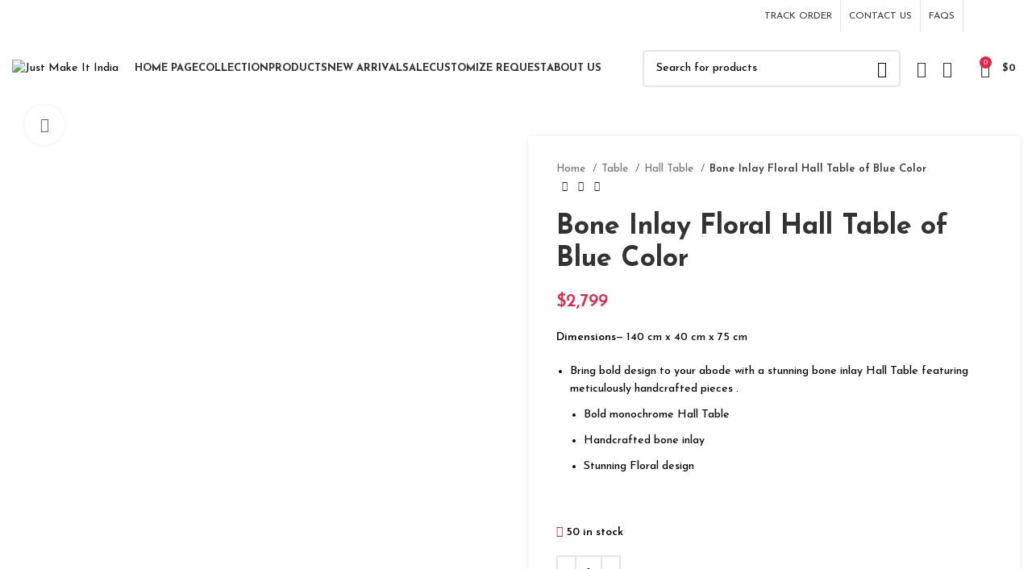

--- FILE ---
content_type: text/html; charset=UTF-8
request_url: https://justmakeitindia.com/product/overlay-inset-bone-inlay-blue-flat-top-3-drawer-floral-hall-table-medium/
body_size: 35507
content:
<!DOCTYPE html>
<html lang="en-US">
<head>
	<meta charset="UTF-8">
	<link rel="profile" href="https://gmpg.org/xfn/11">
	<link rel="pingback" href="https://justmakeitindia.com/xmlrpc.php">

			<script>window.MSInputMethodContext && document.documentMode && document.write('<script src="https://justmakeitindia.com/wp-content/themes/woodmart/js/libs/ie11CustomProperties.min.js"><\/script>');</script>
		<title>Bone Inlay Floral Hall Table of Blue Color &#8211; Just Make It India</title>
<meta name='robots' content='max-image-preview:large' />
	<style>img:is([sizes="auto" i], [sizes^="auto," i]) { contain-intrinsic-size: 3000px 1500px }</style>
	<link rel='dns-prefetch' href='//use.typekit.net' />
<link rel='dns-prefetch' href='//fonts.googleapis.com' />
<link rel="alternate" type="application/rss+xml" title="Just Make It India &raquo; Feed" href="https://justmakeitindia.com/feed/" />
<link rel="alternate" type="application/rss+xml" title="Just Make It India &raquo; Comments Feed" href="https://justmakeitindia.com/comments/feed/" />
<link rel="alternate" type="application/rss+xml" title="Just Make It India &raquo; Bone Inlay Floral Hall Table of Blue Color Comments Feed" href="https://justmakeitindia.com/product/overlay-inset-bone-inlay-blue-flat-top-3-drawer-floral-hall-table-medium/feed/" />
<link rel='stylesheet' id='wp-block-library-css' href='https://justmakeitindia.com/wp-includes/css/dist/block-library/style.min.css?ver=f162cc7508a20df7827e9ba1d062ba1e' type='text/css' media='all' />
<style id='classic-theme-styles-inline-css' type='text/css'>
/*! This file is auto-generated */
.wp-block-button__link{color:#fff;background-color:#32373c;border-radius:9999px;box-shadow:none;text-decoration:none;padding:calc(.667em + 2px) calc(1.333em + 2px);font-size:1.125em}.wp-block-file__button{background:#32373c;color:#fff;text-decoration:none}
</style>
<style id='global-styles-inline-css' type='text/css'>
:root{--wp--preset--aspect-ratio--square: 1;--wp--preset--aspect-ratio--4-3: 4/3;--wp--preset--aspect-ratio--3-4: 3/4;--wp--preset--aspect-ratio--3-2: 3/2;--wp--preset--aspect-ratio--2-3: 2/3;--wp--preset--aspect-ratio--16-9: 16/9;--wp--preset--aspect-ratio--9-16: 9/16;--wp--preset--color--black: #000000;--wp--preset--color--cyan-bluish-gray: #abb8c3;--wp--preset--color--white: #ffffff;--wp--preset--color--pale-pink: #f78da7;--wp--preset--color--vivid-red: #cf2e2e;--wp--preset--color--luminous-vivid-orange: #ff6900;--wp--preset--color--luminous-vivid-amber: #fcb900;--wp--preset--color--light-green-cyan: #7bdcb5;--wp--preset--color--vivid-green-cyan: #00d084;--wp--preset--color--pale-cyan-blue: #8ed1fc;--wp--preset--color--vivid-cyan-blue: #0693e3;--wp--preset--color--vivid-purple: #9b51e0;--wp--preset--gradient--vivid-cyan-blue-to-vivid-purple: linear-gradient(135deg,rgba(6,147,227,1) 0%,rgb(155,81,224) 100%);--wp--preset--gradient--light-green-cyan-to-vivid-green-cyan: linear-gradient(135deg,rgb(122,220,180) 0%,rgb(0,208,130) 100%);--wp--preset--gradient--luminous-vivid-amber-to-luminous-vivid-orange: linear-gradient(135deg,rgba(252,185,0,1) 0%,rgba(255,105,0,1) 100%);--wp--preset--gradient--luminous-vivid-orange-to-vivid-red: linear-gradient(135deg,rgba(255,105,0,1) 0%,rgb(207,46,46) 100%);--wp--preset--gradient--very-light-gray-to-cyan-bluish-gray: linear-gradient(135deg,rgb(238,238,238) 0%,rgb(169,184,195) 100%);--wp--preset--gradient--cool-to-warm-spectrum: linear-gradient(135deg,rgb(74,234,220) 0%,rgb(151,120,209) 20%,rgb(207,42,186) 40%,rgb(238,44,130) 60%,rgb(251,105,98) 80%,rgb(254,248,76) 100%);--wp--preset--gradient--blush-light-purple: linear-gradient(135deg,rgb(255,206,236) 0%,rgb(152,150,240) 100%);--wp--preset--gradient--blush-bordeaux: linear-gradient(135deg,rgb(254,205,165) 0%,rgb(254,45,45) 50%,rgb(107,0,62) 100%);--wp--preset--gradient--luminous-dusk: linear-gradient(135deg,rgb(255,203,112) 0%,rgb(199,81,192) 50%,rgb(65,88,208) 100%);--wp--preset--gradient--pale-ocean: linear-gradient(135deg,rgb(255,245,203) 0%,rgb(182,227,212) 50%,rgb(51,167,181) 100%);--wp--preset--gradient--electric-grass: linear-gradient(135deg,rgb(202,248,128) 0%,rgb(113,206,126) 100%);--wp--preset--gradient--midnight: linear-gradient(135deg,rgb(2,3,129) 0%,rgb(40,116,252) 100%);--wp--preset--font-size--small: 13px;--wp--preset--font-size--medium: 20px;--wp--preset--font-size--large: 36px;--wp--preset--font-size--x-large: 42px;--wp--preset--spacing--20: 0.44rem;--wp--preset--spacing--30: 0.67rem;--wp--preset--spacing--40: 1rem;--wp--preset--spacing--50: 1.5rem;--wp--preset--spacing--60: 2.25rem;--wp--preset--spacing--70: 3.38rem;--wp--preset--spacing--80: 5.06rem;--wp--preset--shadow--natural: 6px 6px 9px rgba(0, 0, 0, 0.2);--wp--preset--shadow--deep: 12px 12px 50px rgba(0, 0, 0, 0.4);--wp--preset--shadow--sharp: 6px 6px 0px rgba(0, 0, 0, 0.2);--wp--preset--shadow--outlined: 6px 6px 0px -3px rgba(255, 255, 255, 1), 6px 6px rgba(0, 0, 0, 1);--wp--preset--shadow--crisp: 6px 6px 0px rgba(0, 0, 0, 1);}:where(.is-layout-flex){gap: 0.5em;}:where(.is-layout-grid){gap: 0.5em;}body .is-layout-flex{display: flex;}.is-layout-flex{flex-wrap: wrap;align-items: center;}.is-layout-flex > :is(*, div){margin: 0;}body .is-layout-grid{display: grid;}.is-layout-grid > :is(*, div){margin: 0;}:where(.wp-block-columns.is-layout-flex){gap: 2em;}:where(.wp-block-columns.is-layout-grid){gap: 2em;}:where(.wp-block-post-template.is-layout-flex){gap: 1.25em;}:where(.wp-block-post-template.is-layout-grid){gap: 1.25em;}.has-black-color{color: var(--wp--preset--color--black) !important;}.has-cyan-bluish-gray-color{color: var(--wp--preset--color--cyan-bluish-gray) !important;}.has-white-color{color: var(--wp--preset--color--white) !important;}.has-pale-pink-color{color: var(--wp--preset--color--pale-pink) !important;}.has-vivid-red-color{color: var(--wp--preset--color--vivid-red) !important;}.has-luminous-vivid-orange-color{color: var(--wp--preset--color--luminous-vivid-orange) !important;}.has-luminous-vivid-amber-color{color: var(--wp--preset--color--luminous-vivid-amber) !important;}.has-light-green-cyan-color{color: var(--wp--preset--color--light-green-cyan) !important;}.has-vivid-green-cyan-color{color: var(--wp--preset--color--vivid-green-cyan) !important;}.has-pale-cyan-blue-color{color: var(--wp--preset--color--pale-cyan-blue) !important;}.has-vivid-cyan-blue-color{color: var(--wp--preset--color--vivid-cyan-blue) !important;}.has-vivid-purple-color{color: var(--wp--preset--color--vivid-purple) !important;}.has-black-background-color{background-color: var(--wp--preset--color--black) !important;}.has-cyan-bluish-gray-background-color{background-color: var(--wp--preset--color--cyan-bluish-gray) !important;}.has-white-background-color{background-color: var(--wp--preset--color--white) !important;}.has-pale-pink-background-color{background-color: var(--wp--preset--color--pale-pink) !important;}.has-vivid-red-background-color{background-color: var(--wp--preset--color--vivid-red) !important;}.has-luminous-vivid-orange-background-color{background-color: var(--wp--preset--color--luminous-vivid-orange) !important;}.has-luminous-vivid-amber-background-color{background-color: var(--wp--preset--color--luminous-vivid-amber) !important;}.has-light-green-cyan-background-color{background-color: var(--wp--preset--color--light-green-cyan) !important;}.has-vivid-green-cyan-background-color{background-color: var(--wp--preset--color--vivid-green-cyan) !important;}.has-pale-cyan-blue-background-color{background-color: var(--wp--preset--color--pale-cyan-blue) !important;}.has-vivid-cyan-blue-background-color{background-color: var(--wp--preset--color--vivid-cyan-blue) !important;}.has-vivid-purple-background-color{background-color: var(--wp--preset--color--vivid-purple) !important;}.has-black-border-color{border-color: var(--wp--preset--color--black) !important;}.has-cyan-bluish-gray-border-color{border-color: var(--wp--preset--color--cyan-bluish-gray) !important;}.has-white-border-color{border-color: var(--wp--preset--color--white) !important;}.has-pale-pink-border-color{border-color: var(--wp--preset--color--pale-pink) !important;}.has-vivid-red-border-color{border-color: var(--wp--preset--color--vivid-red) !important;}.has-luminous-vivid-orange-border-color{border-color: var(--wp--preset--color--luminous-vivid-orange) !important;}.has-luminous-vivid-amber-border-color{border-color: var(--wp--preset--color--luminous-vivid-amber) !important;}.has-light-green-cyan-border-color{border-color: var(--wp--preset--color--light-green-cyan) !important;}.has-vivid-green-cyan-border-color{border-color: var(--wp--preset--color--vivid-green-cyan) !important;}.has-pale-cyan-blue-border-color{border-color: var(--wp--preset--color--pale-cyan-blue) !important;}.has-vivid-cyan-blue-border-color{border-color: var(--wp--preset--color--vivid-cyan-blue) !important;}.has-vivid-purple-border-color{border-color: var(--wp--preset--color--vivid-purple) !important;}.has-vivid-cyan-blue-to-vivid-purple-gradient-background{background: var(--wp--preset--gradient--vivid-cyan-blue-to-vivid-purple) !important;}.has-light-green-cyan-to-vivid-green-cyan-gradient-background{background: var(--wp--preset--gradient--light-green-cyan-to-vivid-green-cyan) !important;}.has-luminous-vivid-amber-to-luminous-vivid-orange-gradient-background{background: var(--wp--preset--gradient--luminous-vivid-amber-to-luminous-vivid-orange) !important;}.has-luminous-vivid-orange-to-vivid-red-gradient-background{background: var(--wp--preset--gradient--luminous-vivid-orange-to-vivid-red) !important;}.has-very-light-gray-to-cyan-bluish-gray-gradient-background{background: var(--wp--preset--gradient--very-light-gray-to-cyan-bluish-gray) !important;}.has-cool-to-warm-spectrum-gradient-background{background: var(--wp--preset--gradient--cool-to-warm-spectrum) !important;}.has-blush-light-purple-gradient-background{background: var(--wp--preset--gradient--blush-light-purple) !important;}.has-blush-bordeaux-gradient-background{background: var(--wp--preset--gradient--blush-bordeaux) !important;}.has-luminous-dusk-gradient-background{background: var(--wp--preset--gradient--luminous-dusk) !important;}.has-pale-ocean-gradient-background{background: var(--wp--preset--gradient--pale-ocean) !important;}.has-electric-grass-gradient-background{background: var(--wp--preset--gradient--electric-grass) !important;}.has-midnight-gradient-background{background: var(--wp--preset--gradient--midnight) !important;}.has-small-font-size{font-size: var(--wp--preset--font-size--small) !important;}.has-medium-font-size{font-size: var(--wp--preset--font-size--medium) !important;}.has-large-font-size{font-size: var(--wp--preset--font-size--large) !important;}.has-x-large-font-size{font-size: var(--wp--preset--font-size--x-large) !important;}
:where(.wp-block-post-template.is-layout-flex){gap: 1.25em;}:where(.wp-block-post-template.is-layout-grid){gap: 1.25em;}
:where(.wp-block-columns.is-layout-flex){gap: 2em;}:where(.wp-block-columns.is-layout-grid){gap: 2em;}
:root :where(.wp-block-pullquote){font-size: 1.5em;line-height: 1.6;}
</style>
<style id='woocommerce-inline-inline-css' type='text/css'>
.woocommerce form .form-row .required { visibility: visible; }
</style>
<link rel='stylesheet' id='cmplz-general-css' href='https://justmakeitindia.com/wp-content/plugins/complianz-gdpr/assets/css/cookieblocker.min.css?ver=1753380289' type='text/css' media='all' />
<link rel='stylesheet' id='bootstrap-css' href='https://justmakeitindia.com/wp-content/themes/woodmart/css/bootstrap-light.min.css?ver=7.2.5' type='text/css' media='all' />
<link rel='stylesheet' id='woodmart-style-css' href='https://justmakeitindia.com/wp-content/themes/woodmart/css/parts/base.min.css?ver=7.2.5' type='text/css' media='all' />
<link rel='stylesheet' id='woodmart-typekit-0e88f3524ae5a1f6b0f71cadadd9ea0e6d37db16-css' href='https://use.typekit.net/0e88f3524ae5a1f6b0f71cadadd9ea0e6d37db16.css?ver=7.2.5' type='text/css' media='all' />
<link rel='stylesheet' id='wd-widget-wd-recent-posts-css' href='https://justmakeitindia.com/wp-content/themes/woodmart/css/parts/widget-wd-recent-posts.min.css?ver=7.2.5' type='text/css' media='all' />
<link rel='stylesheet' id='wd-widget-product-list-css' href='https://justmakeitindia.com/wp-content/themes/woodmart/css/parts/woo-widget-product-list.min.css?ver=7.2.5' type='text/css' media='all' />
<link rel='stylesheet' id='wd-widget-slider-price-filter-css' href='https://justmakeitindia.com/wp-content/themes/woodmart/css/parts/woo-widget-slider-price-filter.min.css?ver=7.2.5' type='text/css' media='all' />
<link rel='stylesheet' id='wd-wp-gutenberg-css' href='https://justmakeitindia.com/wp-content/themes/woodmart/css/parts/wp-gutenberg.min.css?ver=7.2.5' type='text/css' media='all' />
<link rel='stylesheet' id='wd-notices-fixed-css' href='https://justmakeitindia.com/wp-content/themes/woodmart/css/parts/woo-opt-sticky-notices.min.css?ver=7.2.5' type='text/css' media='all' />
<link rel='stylesheet' id='wd-woocommerce-base-css' href='https://justmakeitindia.com/wp-content/themes/woodmart/css/parts/woocommerce-base.min.css?ver=7.2.5' type='text/css' media='all' />
<link rel='stylesheet' id='wd-mod-star-rating-css' href='https://justmakeitindia.com/wp-content/themes/woodmart/css/parts/mod-star-rating.min.css?ver=7.2.5' type='text/css' media='all' />
<link rel='stylesheet' id='wd-woo-el-track-order-css' href='https://justmakeitindia.com/wp-content/themes/woodmart/css/parts/woo-el-track-order.min.css?ver=7.2.5' type='text/css' media='all' />
<link rel='stylesheet' id='wd-woo-gutenberg-css' href='https://justmakeitindia.com/wp-content/themes/woodmart/css/parts/woo-gutenberg.min.css?ver=7.2.5' type='text/css' media='all' />
<link rel='stylesheet' id='wd-woo-mod-quantity-css' href='https://justmakeitindia.com/wp-content/themes/woodmart/css/parts/woo-mod-quantity.min.css?ver=7.2.5' type='text/css' media='all' />
<link rel='stylesheet' id='wd-woo-single-prod-el-base-css' href='https://justmakeitindia.com/wp-content/themes/woodmart/css/parts/woo-single-prod-el-base.min.css?ver=7.2.5' type='text/css' media='all' />
<link rel='stylesheet' id='wd-woo-mod-stock-status-css' href='https://justmakeitindia.com/wp-content/themes/woodmart/css/parts/woo-mod-stock-status.min.css?ver=7.2.5' type='text/css' media='all' />
<link rel='stylesheet' id='wd-woo-mod-shop-attributes-css' href='https://justmakeitindia.com/wp-content/themes/woodmart/css/parts/woo-mod-shop-attributes.min.css?ver=7.2.5' type='text/css' media='all' />
<link rel='stylesheet' id='wd-header-base-css' href='https://justmakeitindia.com/wp-content/themes/woodmart/css/parts/header-base.min.css?ver=7.2.5' type='text/css' media='all' />
<link rel='stylesheet' id='wd-mod-tools-css' href='https://justmakeitindia.com/wp-content/themes/woodmart/css/parts/mod-tools.min.css?ver=7.2.5' type='text/css' media='all' />
<link rel='stylesheet' id='wd-header-elements-base-css' href='https://justmakeitindia.com/wp-content/themes/woodmart/css/parts/header-el-base.min.css?ver=7.2.5' type='text/css' media='all' />
<link rel='stylesheet' id='wd-social-icons-css' href='https://justmakeitindia.com/wp-content/themes/woodmart/css/parts/el-social-icons.min.css?ver=7.2.5' type='text/css' media='all' />
<link rel='stylesheet' id='wd-header-search-css' href='https://justmakeitindia.com/wp-content/themes/woodmart/css/parts/header-el-search.min.css?ver=7.2.5' type='text/css' media='all' />
<link rel='stylesheet' id='wd-header-search-form-css' href='https://justmakeitindia.com/wp-content/themes/woodmart/css/parts/header-el-search-form.min.css?ver=7.2.5' type='text/css' media='all' />
<link rel='stylesheet' id='wd-wd-search-results-css' href='https://justmakeitindia.com/wp-content/themes/woodmart/css/parts/wd-search-results.min.css?ver=7.2.5' type='text/css' media='all' />
<link rel='stylesheet' id='wd-wd-search-form-css' href='https://justmakeitindia.com/wp-content/themes/woodmart/css/parts/wd-search-form.min.css?ver=7.2.5' type='text/css' media='all' />
<link rel='stylesheet' id='wd-woo-mod-login-form-css' href='https://justmakeitindia.com/wp-content/themes/woodmart/css/parts/woo-mod-login-form.min.css?ver=7.2.5' type='text/css' media='all' />
<link rel='stylesheet' id='wd-header-my-account-css' href='https://justmakeitindia.com/wp-content/themes/woodmart/css/parts/header-el-my-account.min.css?ver=7.2.5' type='text/css' media='all' />
<link rel='stylesheet' id='wd-header-cart-side-css' href='https://justmakeitindia.com/wp-content/themes/woodmart/css/parts/header-el-cart-side.min.css?ver=7.2.5' type='text/css' media='all' />
<link rel='stylesheet' id='wd-header-cart-css' href='https://justmakeitindia.com/wp-content/themes/woodmart/css/parts/header-el-cart.min.css?ver=7.2.5' type='text/css' media='all' />
<link rel='stylesheet' id='wd-widget-shopping-cart-css' href='https://justmakeitindia.com/wp-content/themes/woodmart/css/parts/woo-widget-shopping-cart.min.css?ver=7.2.5' type='text/css' media='all' />
<link rel='stylesheet' id='wd-page-title-css' href='https://justmakeitindia.com/wp-content/themes/woodmart/css/parts/page-title.min.css?ver=7.2.5' type='text/css' media='all' />
<link rel='stylesheet' id='wd-woo-single-prod-predefined-css' href='https://justmakeitindia.com/wp-content/themes/woodmart/css/parts/woo-single-prod-predefined.min.css?ver=7.2.5' type='text/css' media='all' />
<link rel='stylesheet' id='wd-woo-single-prod-and-quick-view-predefined-css' href='https://justmakeitindia.com/wp-content/themes/woodmart/css/parts/woo-single-prod-and-quick-view-predefined.min.css?ver=7.2.5' type='text/css' media='all' />
<link rel='stylesheet' id='wd-woo-single-prod-el-tabs-predefined-css' href='https://justmakeitindia.com/wp-content/themes/woodmart/css/parts/woo-single-prod-el-tabs-predefined.min.css?ver=7.2.5' type='text/css' media='all' />
<link rel='stylesheet' id='wd-woo-single-prod-opt-base-css' href='https://justmakeitindia.com/wp-content/themes/woodmart/css/parts/woo-single-prod-opt-base.min.css?ver=7.2.5' type='text/css' media='all' />
<link rel='stylesheet' id='wd-woo-single-prod-el-gallery-css' href='https://justmakeitindia.com/wp-content/themes/woodmart/css/parts/woo-single-prod-el-gallery.min.css?ver=7.2.5' type='text/css' media='all' />
<link rel='stylesheet' id='wd-owl-carousel-css' href='https://justmakeitindia.com/wp-content/themes/woodmart/css/parts/lib-owl-carousel.min.css?ver=7.2.5' type='text/css' media='all' />
<link rel='stylesheet' id='wd-photoswipe-css' href='https://justmakeitindia.com/wp-content/themes/woodmart/css/parts/lib-photoswipe.min.css?ver=7.2.5' type='text/css' media='all' />
<link rel='stylesheet' id='wd-woo-single-prod-el-navigation-css' href='https://justmakeitindia.com/wp-content/themes/woodmart/css/parts/woo-single-prod-el-navigation.min.css?ver=7.2.5' type='text/css' media='all' />
<link rel='stylesheet' id='wd-tabs-css' href='https://justmakeitindia.com/wp-content/themes/woodmart/css/parts/el-tabs.min.css?ver=7.2.5' type='text/css' media='all' />
<link rel='stylesheet' id='wd-woo-single-prod-el-tabs-opt-layout-tabs-css' href='https://justmakeitindia.com/wp-content/themes/woodmart/css/parts/woo-single-prod-el-tabs-opt-layout-tabs.min.css?ver=7.2.5' type='text/css' media='all' />
<link rel='stylesheet' id='wd-accordion-css' href='https://justmakeitindia.com/wp-content/themes/woodmart/css/parts/el-accordion.min.css?ver=7.2.5' type='text/css' media='all' />
<link rel='stylesheet' id='wd-woo-single-prod-el-reviews-css' href='https://justmakeitindia.com/wp-content/themes/woodmart/css/parts/woo-single-prod-el-reviews.min.css?ver=7.2.5' type='text/css' media='all' />
<link rel='stylesheet' id='wd-woo-single-prod-el-reviews-style-1-css' href='https://justmakeitindia.com/wp-content/themes/woodmart/css/parts/woo-single-prod-el-reviews-style-1.min.css?ver=7.2.5' type='text/css' media='all' />
<link rel='stylesheet' id='wd-mod-comments-css' href='https://justmakeitindia.com/wp-content/themes/woodmart/css/parts/mod-comments.min.css?ver=7.2.5' type='text/css' media='all' />
<link rel='stylesheet' id='wd-product-loop-css' href='https://justmakeitindia.com/wp-content/themes/woodmart/css/parts/woo-product-loop.min.css?ver=7.2.5' type='text/css' media='all' />
<link rel='stylesheet' id='wd-product-loop-quick-css' href='https://justmakeitindia.com/wp-content/themes/woodmart/css/parts/woo-product-loop-quick.min.css?ver=7.2.5' type='text/css' media='all' />
<link rel='stylesheet' id='wd-woo-mod-add-btn-replace-css' href='https://justmakeitindia.com/wp-content/themes/woodmart/css/parts/woo-mod-add-btn-replace.min.css?ver=7.2.5' type='text/css' media='all' />
<link rel='stylesheet' id='wd-woo-opt-title-limit-css' href='https://justmakeitindia.com/wp-content/themes/woodmart/css/parts/woo-opt-title-limit.min.css?ver=7.2.5' type='text/css' media='all' />
<link rel='stylesheet' id='wd-mfp-popup-css' href='https://justmakeitindia.com/wp-content/themes/woodmart/css/parts/lib-magnific-popup.min.css?ver=7.2.5' type='text/css' media='all' />
<link rel='stylesheet' id='wd-footer-base-css' href='https://justmakeitindia.com/wp-content/themes/woodmart/css/parts/footer-base.min.css?ver=7.2.5' type='text/css' media='all' />
<link rel='stylesheet' id='wd-scroll-top-css' href='https://justmakeitindia.com/wp-content/themes/woodmart/css/parts/opt-scrolltotop.min.css?ver=7.2.5' type='text/css' media='all' />
<link rel='stylesheet' id='wd-header-my-account-sidebar-css' href='https://justmakeitindia.com/wp-content/themes/woodmart/css/parts/header-el-my-account-sidebar.min.css?ver=7.2.5' type='text/css' media='all' />
<link rel='stylesheet' id='wd-bottom-toolbar-css' href='https://justmakeitindia.com/wp-content/themes/woodmart/css/parts/opt-bottom-toolbar.min.css?ver=7.2.5' type='text/css' media='all' />
<link rel='stylesheet' id='xts-google-fonts-css' href='https://fonts.googleapis.com/css?family=Josefin+Sans%3A400%2C600%2C500%2C700&#038;ver=7.2.5' type='text/css' media='all' />
<script type="text/javascript" src="https://justmakeitindia.com/wp-includes/js/jquery/jquery.min.js?ver=3.7.1" id="jquery-core-js"></script>
<script type="text/javascript" src="https://justmakeitindia.com/wp-includes/js/jquery/jquery-migrate.min.js?ver=3.4.1" id="jquery-migrate-js"></script>
<script type="text/javascript" src="https://justmakeitindia.com/wp-content/plugins/woocommerce/assets/js/jquery-blockui/jquery.blockUI.min.js?ver=2.7.0-wc.10.4.3" id="wc-jquery-blockui-js" defer="defer" data-wp-strategy="defer"></script>
<script type="text/javascript" id="wc-add-to-cart-js-extra">
/* <![CDATA[ */
var wc_add_to_cart_params = {"ajax_url":"\/wp-admin\/admin-ajax.php","wc_ajax_url":"\/?wc-ajax=%%endpoint%%","i18n_view_cart":"View cart","cart_url":"https:\/\/justmakeitindia.com\/cart\/","is_cart":"","cart_redirect_after_add":"no"};
/* ]]> */
</script>
<script type="text/javascript" src="https://justmakeitindia.com/wp-content/plugins/woocommerce/assets/js/frontend/add-to-cart.min.js?ver=10.4.3" id="wc-add-to-cart-js" defer="defer" data-wp-strategy="defer"></script>
<script type="text/javascript" src="https://justmakeitindia.com/wp-content/plugins/woocommerce/assets/js/zoom/jquery.zoom.min.js?ver=1.7.21-wc.10.4.3" id="wc-zoom-js" defer="defer" data-wp-strategy="defer"></script>
<script type="text/javascript" id="wc-single-product-js-extra">
/* <![CDATA[ */
var wc_single_product_params = {"i18n_required_rating_text":"Please select a rating","i18n_rating_options":["1 of 5 stars","2 of 5 stars","3 of 5 stars","4 of 5 stars","5 of 5 stars"],"i18n_product_gallery_trigger_text":"View full-screen image gallery","review_rating_required":"yes","flexslider":{"rtl":false,"animation":"slide","smoothHeight":true,"directionNav":false,"controlNav":"thumbnails","slideshow":false,"animationSpeed":500,"animationLoop":false,"allowOneSlide":false},"zoom_enabled":"","zoom_options":[],"photoswipe_enabled":"","photoswipe_options":{"shareEl":false,"closeOnScroll":false,"history":false,"hideAnimationDuration":0,"showAnimationDuration":0},"flexslider_enabled":""};
/* ]]> */
</script>
<script type="text/javascript" src="https://justmakeitindia.com/wp-content/plugins/woocommerce/assets/js/frontend/single-product.min.js?ver=10.4.3" id="wc-single-product-js" defer="defer" data-wp-strategy="defer"></script>
<script type="text/javascript" src="https://justmakeitindia.com/wp-content/plugins/woocommerce/assets/js/js-cookie/js.cookie.min.js?ver=2.1.4-wc.10.4.3" id="wc-js-cookie-js" defer="defer" data-wp-strategy="defer"></script>
<script type="text/javascript" id="woocommerce-js-extra">
/* <![CDATA[ */
var woocommerce_params = {"ajax_url":"\/wp-admin\/admin-ajax.php","wc_ajax_url":"\/?wc-ajax=%%endpoint%%","i18n_password_show":"Show password","i18n_password_hide":"Hide password"};
/* ]]> */
</script>
<script type="text/javascript" src="https://justmakeitindia.com/wp-content/plugins/woocommerce/assets/js/frontend/woocommerce.min.js?ver=10.4.3" id="woocommerce-js" defer="defer" data-wp-strategy="defer"></script>
<script type="text/javascript" src="https://justmakeitindia.com/wp-content/themes/woodmart/js/libs/device.min.js?ver=7.2.5" id="wd-device-library-js"></script>
<link rel="https://api.w.org/" href="https://justmakeitindia.com/wp-json/" /><link rel="alternate" title="JSON" type="application/json" href="https://justmakeitindia.com/wp-json/wp/v2/product/22724" /><link rel="EditURI" type="application/rsd+xml" title="RSD" href="https://justmakeitindia.com/xmlrpc.php?rsd" />
<link rel="canonical" href="https://justmakeitindia.com/product/overlay-inset-bone-inlay-blue-flat-top-3-drawer-floral-hall-table-medium/" />
<link rel="alternate" title="oEmbed (JSON)" type="application/json+oembed" href="https://justmakeitindia.com/wp-json/oembed/1.0/embed?url=https%3A%2F%2Fjustmakeitindia.com%2Fproduct%2Foverlay-inset-bone-inlay-blue-flat-top-3-drawer-floral-hall-table-medium%2F" />
<link rel="alternate" title="oEmbed (XML)" type="text/xml+oembed" href="https://justmakeitindia.com/wp-json/oembed/1.0/embed?url=https%3A%2F%2Fjustmakeitindia.com%2Fproduct%2Foverlay-inset-bone-inlay-blue-flat-top-3-drawer-floral-hall-table-medium%2F&#038;format=xml" />
					<meta name="viewport" content="width=device-width, initial-scale=1.0, maximum-scale=1.0, user-scalable=no">
										<noscript><style>.woocommerce-product-gallery{ opacity: 1 !important; }</style></noscript>
	<style>
		
		</style>			<style id="wd-style-header_919432-css" data-type="wd-style-header_919432">
				:root{
	--wd-top-bar-h: 40px;
	--wd-top-bar-sm-h: 0.001px;
	--wd-top-bar-sticky-h: 0.001px;

	--wd-header-general-h: 89px;
	--wd-header-general-sm-h: 60px;
	--wd-header-general-sticky-h: 60px;

	--wd-header-bottom-h: 0.001px;
	--wd-header-bottom-sm-h: 0.001px;
	--wd-header-bottom-sticky-h: 0.001px;

	--wd-header-clone-h: 0.001px;
}

.whb-top-bar .wd-dropdown {
	margin-top: 0px;
}

.whb-top-bar .wd-dropdown:after {
	height: 10px;
}

.whb-sticked .whb-general-header .wd-dropdown {
	margin-top: 10px;
}

.whb-sticked .whb-general-header .wd-dropdown:after {
	height: 20px;
}



@media (min-width: 1025px) {
		.whb-top-bar-inner {
		height: 40px;
		max-height: 40px;
	}

		.whb-sticked .whb-top-bar-inner {
		height: 40px;
		max-height: 40px;
	}
		
		.whb-general-header-inner {
		height: 89px;
		max-height: 89px;
	}

		.whb-sticked .whb-general-header-inner {
		height: 60px;
		max-height: 60px;
	}
		
	
	
	}

@media (max-width: 1024px) {
	
		.whb-general-header-inner {
		height: 60px;
		max-height: 60px;
	}
	
	
	
	}
		
.whb-top-bar {
	background-color: rgba(255, 255, 255, 1);border-bottom-width: 0px;border-bottom-style: solid;
}

.whb-general-header {
	border-bottom-width: 0px;border-bottom-style: solid;
}

.whb-header-bottom {
	border-bottom-width: 0px;border-bottom-style: solid;
}
			</style>
						<style id="wd-style-theme_settings_default-css" data-type="wd-style-theme_settings_default">
				@font-face {
	font-weight: normal;
	font-style: normal;
	font-family: "woodmart-font";
	src: url("//justmakeitindia.com/wp-content/themes/woodmart/fonts/woodmart-font-1-400.woff2?v=7.2.5") format("woff2");
}

.wd-popup.wd-promo-popup{
	background-color:#111111;
	background-image: none;
	background-repeat:no-repeat;
	background-size:contain;
	background-position:left center;
}

.page-title-default{
	background-color:#0a0a0a;
	background-image: none;
	background-size:cover;
	background-position:center center;
}

.footer-container{
	background-color:#f4f5f7;
	background-image: none;
}

:root{
--wd-text-font:"Josefin Sans", Arial, Helvetica, sans-serif;
--wd-text-font-weight:500;
--wd-text-color:#0a0a0a;
--wd-text-font-size:14px;
}
:root{
--wd-title-font:"Josefin Sans", Arial, Helvetica, sans-serif;
--wd-title-font-weight:500;
--wd-title-color:#0a0a0a;
}
:root{
--wd-entities-title-font:"Josefin Sans", Arial, Helvetica, sans-serif;
--wd-entities-title-font-weight:700;
--wd-entities-title-color:#333333;
--wd-entities-title-color-hover:rgb(51 51 51 / 65%);
}
:root{
--wd-alternative-font:"Josefin Sans", Arial, Helvetica, sans-serif;
}
:root{
--wd-widget-title-font:"Josefin Sans", Arial, Helvetica, sans-serif;
--wd-widget-title-font-weight:600;
--wd-widget-title-transform:uppercase;
--wd-widget-title-color:#0c0c0c;
--wd-widget-title-font-size:16px;
}
:root{
--wd-header-el-font:"Josefin Sans", Arial, Helvetica, sans-serif;
--wd-header-el-font-weight:700;
--wd-header-el-transform:uppercase;
--wd-header-el-font-size:13px;
}
:root{
--wd-primary-color:#e92145;
}
:root{
--wd-alternative-color:#e92145;
}
:root{
--wd-link-color:#0f0f0f;
--wd-link-color-hover:#0f0f0f;
}
:root{
--btn-default-bgcolor:#f7f7f7;
}
:root{
--btn-default-bgcolor-hover:#efefef;
}
:root{
--btn-accented-bgcolor:#e92145;
}
:root{
--btn-accented-bgcolor-hover:#e92145;
}
:root{
--notices-success-bg:#459647;
}
:root{
--notices-success-color:#fff;
}
:root{
--notices-warning-bg:#E0B252;
}
:root{
--notices-warning-color:#fff;
}
	:root{
					
							--wd-form-brd-radius: 5px;
			
					
					--wd-form-brd-width: 2px;
		
					--btn-default-color: #333;
		
					--btn-default-color-hover: #333;
		
					--btn-accented-color: #fff;
		
					--btn-accented-color-hover: #fff;
		
					
			
			
							--btn-default-brd-radius: 5px;
				--btn-default-box-shadow: none;
				--btn-default-box-shadow-hover: none;
					
					
			
			
							--btn-accented-brd-radius: 5px;
				--btn-accented-box-shadow: none;
				--btn-accented-box-shadow-hover: none;
					
							
					--wd-brd-radius: 0px;
			}

	
	
			@media (min-width: 1025px) {
			.whb-boxed:not(.whb-sticked):not(.whb-full-width) .whb-main-header {
				max-width: 1392px;
			}
		}

		.container {
			max-width: 1422px;
		}

		:root{
			--wd-container-w: 1422px;
		}
	
			@media (min-width: 1422px) {
			[data-vc-full-width]:not([data-vc-stretch-content]),
			:is(.vc_section, .vc_row).wd-section-stretch {
				padding-left: calc((100vw - 1422px - var(--wd-sticky-nav-w) - var(--wd-scroll-w)) / 2);
				padding-right: calc((100vw - 1422px - var(--wd-sticky-nav-w) - var(--wd-scroll-w)) / 2);
			}
		}
	
			div.wd-popup.popup-quick-view {
			max-width: 920px;
		}
	
	
	
	
	
	
			</style>
			</head>

<body data-rsssl=1 class="wp-singular product-template-default single single-product postid-22724 wp-theme-woodmart theme-woodmart woocommerce woocommerce-page woocommerce-no-js wrapper-custom  woodmart-product-design-default woodmart-product-sticky-on categories-accordion-on woodmart-archive-shop woodmart-ajax-shop-on offcanvas-sidebar-mobile offcanvas-sidebar-tablet notifications-sticky sticky-toolbar-on">
			<script type="text/javascript" id="wd-flicker-fix">// Flicker fix.</script>	
	
	<div class="website-wrapper">
									<header class="whb-header whb-header_919432 whb-sticky-shadow whb-scroll-stick whb-sticky-real">
					<div class="whb-main-header">
	
<div class="whb-row whb-top-bar whb-not-sticky-row whb-with-bg whb-without-border whb-color-dark whb-flex-flex-middle whb-hidden-mobile">
	<div class="container">
		<div class="whb-flex-row whb-top-bar-inner">
			<div class="whb-column whb-col-left whb-visible-lg whb-empty-column">
	</div>
<div class="whb-column whb-col-center whb-visible-lg whb-empty-column">
	</div>
<div class="whb-column whb-col-right whb-visible-lg">
	
<div class="wd-header-nav wd-header-secondary-nav text-right" role="navigation" aria-label="Secondary navigation">
	<ul id="menu-top-bar-right" class="menu wd-nav wd-nav-secondary wd-style-default wd-gap-s"><li id="menu-item-7087" class="menu-item menu-item-type-post_type menu-item-object-page menu-item-7087 item-level-0 menu-simple-dropdown wd-event-hover" ><a href="https://justmakeitindia.com/order-tracking/" class="woodmart-nav-link"><span class="wd-nav-icon fa fa-truck-moving"></span><span class="nav-link-text">TRACK ORDER</span></a></li>
</ul></div><!--END MAIN-NAV-->
<div class="wd-header-divider wd-full-height "></div>
<div class="wd-header-nav wd-header-secondary-nav text-right" role="navigation" aria-label="Secondary navigation">
	<ul id="menu-top-bar-right-1" class="menu wd-nav wd-nav-secondary wd-style-default wd-gap-s"><li id="menu-item-7165" class="menu-item menu-item-type-custom menu-item-object-custom menu-item-7165 item-level-0 menu-simple-dropdown wd-event-hover" ><a href="https://justmakeitindia.com/contact-us/" class="woodmart-nav-link"><span class="nav-link-text">Contact Us</span></a></li>
</ul></div><!--END MAIN-NAV-->
<div class="wd-header-divider wd-full-height "></div>
<div class="wd-header-nav wd-header-secondary-nav text-right" role="navigation" aria-label="Secondary navigation">
	<ul id="menu-top-bar-right-2" class="menu wd-nav wd-nav-secondary wd-style-default wd-gap-s"><li id="menu-item-7166" class="menu-item menu-item-type-post_type menu-item-object-page menu-item-7166 item-level-0 menu-simple-dropdown wd-event-hover" ><a href="https://justmakeitindia.com/faqs/" class="woodmart-nav-link"><span class="nav-link-text">FAQs</span></a></li>
</ul></div><!--END MAIN-NAV-->
<div class="wd-header-divider wd-full-height "></div>
			<div class="wd-social-icons icons-design-default icons-size-small color-scheme-dark social-follow social-form-circle text-center">

				
									<a rel="noopener noreferrer nofollow" href="https://www.facebook.com/Jusy-Make-It-102277751863815" target="_blank" class=" wd-social-icon social-facebook" aria-label="Facebook social link">
						<span class="wd-icon"></span>
											</a>
				
				
				
									<a rel="noopener noreferrer nofollow" href="https://www.instagram.com/justmakeit_india/" target="_blank" class=" wd-social-icon social-instagram" aria-label="Instagram social link">
						<span class="wd-icon"></span>
											</a>
				
									<a rel="noopener noreferrer nofollow" href="https://www.youtube.com/channel/UC53kJ3qKJbjyaJuwrGxnQdQ?guided_help_flow=5" target="_blank" class=" wd-social-icon social-youtube" aria-label="YouTube social link">
						<span class="wd-icon"></span>
											</a>
				
									<a rel="noopener noreferrer nofollow" href="https://www.pinterest.se/justmakeit_india/_saved/" target="_blank" class=" wd-social-icon social-pinterest" aria-label="Pinterest social link">
						<span class="wd-icon"></span>
											</a>
				
				
				
				
				
				
				
				
				
				
				
									<a rel="noopener noreferrer nofollow" href="https://wa.me/+919116458789" target="_blank" class="whatsapp-desktop  wd-social-icon social-whatsapp" aria-label="WhatsApp social link">
						<span class="wd-icon"></span>
											</a>
					
					<a rel="noopener noreferrer nofollow" href="https://wa.me/+919116458789" target="_blank" class="whatsapp-mobile  wd-social-icon social-whatsapp" aria-label="WhatsApp social link">
						<span class="wd-icon"></span>
											</a>
				
								
								
				
								
				
			</div>

		</div>
<div class="whb-column whb-col-mobile whb-hidden-lg whb-empty-column">
	</div>
		</div>
	</div>
</div>

<div class="whb-row whb-general-header whb-sticky-row whb-without-bg whb-without-border whb-color-dark whb-flex-flex-middle">
	<div class="container">
		<div class="whb-flex-row whb-general-header-inner">
			<div class="whb-column whb-col-left whb-visible-lg">
	<div class="site-logo wd-switch-logo">
	<a href="https://justmakeitindia.com/" class="wd-logo wd-main-logo" rel="home">
		<img src="https://justmakeitindia.com/wp-content/uploads/2022/05/Just-make-it-India-logo.pdf-1.png" alt="Just Make It India" style="max-width: 334px;" />	</a>
					<a href="https://justmakeitindia.com/" class="wd-logo wd-sticky-logo" rel="home">
			<img src="https://justmakeitindia.com/wp-content/uploads/2022/05/Just-make-it-India-logo.pdf-2.png" alt="Just Make It India" style="max-width: 500px;" />		</a>
	</div>
</div>
<div class="whb-column whb-col-center whb-visible-lg">
	<div class="wd-header-nav wd-header-main-nav text-left wd-design-1" role="navigation" aria-label="Main navigation">
	<ul id="menu-nav" class="menu wd-nav wd-nav-main wd-style-default wd-gap-s"><li id="menu-item-26675" class="menu-item menu-item-type-post_type menu-item-object-page menu-item-home menu-item-26675 item-level-0 menu-mega-dropdown wd-event-hover" ><a href="https://justmakeitindia.com/" class="woodmart-nav-link"><span class="nav-link-text">Home Page</span></a></li>
<li id="menu-item-26678" class="menu-item menu-item-type-custom menu-item-object-custom menu-item-26678 item-level-0 menu-mega-dropdown wd-event-hover menu-item-has-children" ><a href="#" class="woodmart-nav-link"><span class="nav-link-text">Collection</span></a>
<div class="wd-dropdown-menu wd-dropdown wd-design-full-width color-scheme-dark">

<div class="container">
<style data-type="vc_shortcodes-custom-css">.vc_custom_1610379199110{margin-left: 20px !important;padding-top: 5px !important;padding-bottom: 5px !important;}</style>[vc_row gap="35" equal_height="yes" content_placement="top" css=".vc_custom_1610379199110{margin-left: 20px !important;padding-top: 5px !important;padding-bottom: 5px !important;}" mobile_bg_img_hidden="no" tablet_bg_img_hidden="no" woodmart_parallax="0" woodmart_gradient_switch="no" row_reverse_mobile="0" row_reverse_tablet="0" woodmart_disable_overflow="0"][vc_column width="1/3"][extra_menu label="red" title="<strong>MODERN" link="url:https%3A%2F%2Fjustmakeitindia.com%2Fproduct-category%2Fmodern%2F"][/extra_menu][extra_menu label="black" title="<strong>RECLAIMED" link="url:https%3A%2F%2Fjustmakeitindia.com%2Fproduct-category%2Freclaimed%2F|title:Shop%20page"][/extra_menu][extra_menu label="red" title="<strong>HAND PAINTED" link="url:https%3A%2F%2Fjustmakeitindia.com%2Fproduct-category%2Fhand-painted%2F"][/extra_menu][extra_menu title="BONE INLAY &amp; MOTHER OF PEARL" link="url:https%3A%2F%2Fjustmakeitindia.com%2Fproduct-tag%2Fbone-inlay-mother-of-pearl%2F"][/extra_menu][/vc_column][vc_column width="1/3"][extra_menu title="LIVE EDGE" link="url:https%3A%2F%2Fjustmakeitindia.com%2Fproduct-tag%2Flive-edge%2F"][/extra_menu][extra_menu label="orange" title="<strong>Hand Carved" link="url:https%3A%2F%2Fjustmakeitindia.com%2Fproduct-category%2Fhand-carved%2F|title:Shop%20page"][/extra_menu][extra_menu label="orange" title="<strong>INDIAN INSPIRED" link="url:https%3A%2F%2Fjustmakeitindia.com%2Fproduct-category%2Findian-inspired%2F|title:Shop%20page"][/extra_menu][extra_menu label="orange" title="<strong> LEATHER BAGS" link="url:https%3A%2F%2Fjustmakeitindia.com%2Fproduct-category%2Fleather-bags%2F|title:Shop%20page" woodmart_css_id="630077893cf25" responsive_spacing="eyJwYXJhbV90eXBlIjoid29vZG1hcnRfcmVzcG9uc2l2ZV9zcGFjaW5nIiwic2VsZWN0b3JfaWQiOiI2MzAwNzc4OTNjZjI1Iiwic2hvcnRjb2RlIjoiZXh0cmFfbWVudSIsImRhdGEiOnsidGFibGV0Ijp7fSwibW9iaWxlIjp7fX19"][/extra_menu][/vc_column][vc_column width="1/3"][extra_menu label="red" title="INDUSTRIAL" link="url:https%3A%2F%2Fjustmakeitindia.com%2Fproduct-category%2Findustrial%2F"][/extra_menu][extra_menu label="black" title="<strong>OVERLAY &amp; INSET" link="url:https%3A%2F%2Fjustmakeitindia.com%2Fproduct-category%2Foverlay-inset%2F|title:Shop%20page"][/extra_menu][extra_menu title="EVERGREEN TEAK WOOD" link="url:https%3A%2F%2Fjustmakeitindia.com%2Fproduct-category%2Fevergreen-teak-wood%2F"][/extra_menu][extra_menu title="ROOM DIVIDERS" link="url:https%3A%2F%2Fjustmakeitindia.com%2Fproduct-category%2Froom-divider%2F" woodmart_css_id="6300780dd2581" responsive_spacing="eyJwYXJhbV90eXBlIjoid29vZG1hcnRfcmVzcG9uc2l2ZV9zcGFjaW5nIiwic2VsZWN0b3JfaWQiOiI2MzAwNzgwZGQyNTgxIiwic2hvcnRjb2RlIjoiZXh0cmFfbWVudSIsImRhdGEiOnsidGFibGV0Ijp7fSwibW9iaWxlIjp7fX19"][/extra_menu][/vc_column][/vc_row][vc_row][vc_column][vc_column_text]</strong></strong></strong></strong></strong></strong></strong>[/vc_column_text][/vc_column][/vc_row]
</div>

</div>
</li>
<li id="menu-item-26677" class="menu-item menu-item-type-custom menu-item-object-custom menu-item-26677 item-level-0 menu-mega-dropdown wd-event-hover menu-item-has-children" ><a href="#" class="woodmart-nav-link"><span class="nav-link-text">Products</span></a>
<div class="wd-dropdown-menu wd-dropdown wd-design-full-width color-scheme-dark">

<div class="container">
<p>[vc_row][vc_column][vc_column_text woodmart_inline="no" text_larger="no"]<strong>[html_block id="201"]</strong>[/vc_column_text][/vc_column][/vc_row]</p>

</div>

</div>
</li>
<li id="menu-item-26679" class="menu-item menu-item-type-custom menu-item-object-custom menu-item-26679 item-level-0 menu-mega-dropdown wd-event-hover" ><a href="https://justmakeitindia.com/new-arrival/" class="woodmart-nav-link"><span class="nav-link-text">New Arrival</span></a></li>
<li id="menu-item-26680" class="menu-item menu-item-type-custom menu-item-object-custom menu-item-26680 item-level-0 menu-mega-dropdown wd-event-hover" ><a href="https://justmakeitindia.com/sale" class="woodmart-nav-link"><span class="nav-link-text">Sale</span></a></li>
<li id="menu-item-26681" class="menu-item menu-item-type-custom menu-item-object-custom menu-item-26681 item-level-0 menu-mega-dropdown wd-event-hover" ><a href="https://justmakeitindia.com/custom-furniture/" class="woodmart-nav-link"><span class="nav-link-text">Customize Request</span></a></li>
<li id="menu-item-26676" class="menu-item menu-item-type-post_type menu-item-object-page menu-item-26676 item-level-0 menu-mega-dropdown wd-event-hover" ><a href="https://justmakeitindia.com/about-us-home-furniture/" class="woodmart-nav-link"><span class="nav-link-text">About Us</span></a></li>
</ul></div><!--END MAIN-NAV-->
			<div class="wd-search-form wd-header-search-form wd-display-form whb-9x1ytaxq7aphtb3npidp">
				
				
				<form role="search" method="get" class="searchform  wd-style-default wd-cat-style-bordered woodmart-ajax-search" action="https://justmakeitindia.com/"  data-thumbnail="1" data-price="1" data-post_type="product" data-count="20" data-sku="1" data-symbols_count="3">
					<input type="text" class="s" placeholder="Search for products" value="" name="s" aria-label="Search" title="Search for products" required/>
					<input type="hidden" name="post_type" value="product">
										<button type="submit" class="searchsubmit">
						<span>
							Search						</span>
											</button>
				</form>

				
				
									<div class="search-results-wrapper">
						<div class="wd-dropdown-results wd-scroll wd-dropdown">
							<div class="wd-scroll-content"></div>
						</div>
					</div>
				
				
							</div>
		</div>
<div class="whb-column whb-col-right whb-visible-lg">
	<div class="wd-header-my-account wd-tools-element wd-event-hover wd-design-1 wd-account-style-icon login-side-opener whb-vssfpylqqax9pvkfnxoz">
			<a href="https://justmakeitindia.com/my-account/" title="My account">
			
				<span class="wd-tools-icon">
									</span>
				<span class="wd-tools-text">
				Login / Register			</span>

					</a>

			</div>

<div class="wd-header-wishlist wd-tools-element wd-style-icon wd-with-count wd-design-2 whb-a22wdkiy3r40yw2paskq" title="My Wishlist">
	<a href="https://justmakeitindia.com/wishlist/">
		
			<span class="wd-tools-icon">
				
									<span class="wd-tools-count">
						0					</span>
							</span>

			<span class="wd-tools-text">
				Wishlist			</span>

			</a>
</div>

<div class="wd-header-cart wd-tools-element wd-design-5 cart-widget-opener whb-nedhm962r512y1xz9j06">
	<a href="https://justmakeitindia.com/cart/" title="Shopping cart">
		
			<span class="wd-tools-icon">
															<span class="wd-cart-number wd-tools-count">0 <span>items</span></span>
									</span>
			<span class="wd-tools-text">
				
										<span class="wd-cart-subtotal"><span class="woocommerce-Price-amount amount"><bdi><span class="woocommerce-Price-currencySymbol">&#36;</span>0</bdi></span></span>
					</span>

			</a>
	</div>
</div>
<div class="whb-column whb-mobile-left whb-hidden-lg">
	<div class="wd-tools-element wd-header-mobile-nav wd-style-text wd-design-1 whb-g1k0m1tib7raxrwkm1t3">
	<a href="#" rel="nofollow" aria-label="Open mobile menu">
		
		<span class="wd-tools-icon">
					</span>

		<span class="wd-tools-text">Menu</span>

			</a>
</div><!--END wd-header-mobile-nav--></div>
<div class="whb-column whb-mobile-center whb-hidden-lg">
	<div class="site-logo wd-switch-logo">
	<a href="https://justmakeitindia.com/" class="wd-logo wd-main-logo" rel="home">
		<img src="https://justmakeitindia.com/wp-content/uploads/2022/05/Just-make-it-India-logo.pdf-1.png" alt="Just Make It India" style="max-width: 194px;" />	</a>
					<a href="https://justmakeitindia.com/" class="wd-logo wd-sticky-logo" rel="home">
			<img src="https://justmakeitindia.com/wp-content/uploads/2022/05/Just-make-it-India-logo.pdf-2.png" alt="Just Make It India" style="max-width: 150px;" />		</a>
	</div>
</div>
<div class="whb-column whb-mobile-right whb-hidden-lg">
	
<div class="wd-header-cart wd-tools-element wd-design-5 cart-widget-opener whb-trk5sfmvib0ch1s1qbtc">
	<a href="https://justmakeitindia.com/cart/" title="Shopping cart">
		
			<span class="wd-tools-icon">
															<span class="wd-cart-number wd-tools-count">0 <span>items</span></span>
									</span>
			<span class="wd-tools-text">
				
										<span class="wd-cart-subtotal"><span class="woocommerce-Price-amount amount"><bdi><span class="woocommerce-Price-currencySymbol">&#36;</span>0</bdi></span></span>
					</span>

			</a>
	</div>
</div>
		</div>
	</div>
</div>

<div class="whb-row whb-header-bottom whb-not-sticky-row whb-without-bg whb-without-border whb-color-dark whb-flex-flex-middle whb-hidden-desktop whb-hidden-mobile">
	<div class="container">
		<div class="whb-flex-row whb-header-bottom-inner">
			<div class="whb-column whb-col-left whb-visible-lg whb-empty-column">
	</div>
<div class="whb-column whb-col-center whb-visible-lg whb-empty-column">
	</div>
<div class="whb-column whb-col-right whb-visible-lg whb-empty-column">
	</div>
<div class="whb-column whb-col-mobile whb-hidden-lg">
				<div class="wd-search-form wd-header-search-form-mobile wd-display-form whb-t5kwdxetk2qs3ggkmp48">
				
				
				<form role="search" method="get" class="searchform  wd-style-default wd-cat-style-bordered woodmart-ajax-search" action="https://justmakeitindia.com/"  data-thumbnail="1" data-price="1" data-post_type="product" data-count="20" data-sku="1" data-symbols_count="3">
					<input type="text" class="s" placeholder="Search for products" value="" name="s" aria-label="Search" title="Search for products" required/>
					<input type="hidden" name="post_type" value="product">
										<button type="submit" class="searchsubmit">
						<span>
							Search						</span>
											</button>
				</form>

				
				
									<div class="search-results-wrapper">
						<div class="wd-dropdown-results wd-scroll wd-dropdown">
							<div class="wd-scroll-content"></div>
						</div>
					</div>
				
				
							</div>
		</div>
		</div>
	</div>
</div>
</div>
				</header>
			
								<div class="main-page-wrapper">
		
								
		<!-- MAIN CONTENT AREA -->
				<div class="container-fluid">
			<div class="row content-layout-wrapper align-items-start">
				
	<div class="site-content shop-content-area col-12 breadcrumbs-location-summary wd-builder-off" role="main">
	
		

<div class="container">
	</div>


<div id="product-22724" class="single-product-page single-product-content product-design-default tabs-location-standard tabs-type-tabs meta-location-add_to_cart reviews-location-tabs product-summary-shadow product-sticky-on product-no-bg product type-product post-22724 status-publish first instock product_cat-bone-inlay-mother-of-pearl product_cat-hall-table product_cat-table product_tag-bone-inlay-mother-of-pearl has-post-thumbnail taxable shipping-taxable purchasable product-type-simple">

	<div class="container">

		<div class="woocommerce-notices-wrapper"></div>
		<div class="row product-image-summary-wrap">
			<div class="product-image-summary col-lg-12 col-12 col-md-12">
				<div class="row product-image-summary-inner">
					<div class="col-lg-6 col-12 col-md-6 product-images" >
						<div class="product-images-inner">
							<div class="woocommerce-product-gallery woocommerce-product-gallery--with-images woocommerce-product-gallery--columns-4 images wd-has-thumb images row thumbs-position-bottom image-action-zoom" style="opacity: 0; transition: opacity .25s ease-in-out;">
	
	<div class="col-12">
		
		<figure class="woocommerce-product-gallery__wrapper owl-items-lg-1 owl-items-md-1 owl-items-sm-1 owl-items-xs-1 owl-carousel wd-owl" data-hide_pagination_control="yes">
			<div class="product-image-wrap"><figure data-thumb="https://justmakeitindia.com/wp-content/uploads/2021/03/Untitled-design-1-398-150x150.jpg" class="woocommerce-product-gallery__image"><a data-elementor-open-lightbox="no" href="https://justmakeitindia.com/wp-content/uploads/2021/03/Untitled-design-1-398.jpg"><img width="1080" height="1080" src="https://justmakeitindia.com/wp-content/uploads/2021/03/Untitled-design-1-398.jpg" class="wp-post-image wp-post-image" alt="" title="Untitled design (1)" data-caption="" data-src="https://justmakeitindia.com/wp-content/uploads/2021/03/Untitled-design-1-398.jpg" data-large_image="https://justmakeitindia.com/wp-content/uploads/2021/03/Untitled-design-1-398.jpg" data-large_image_width="1080" data-large_image_height="1080" decoding="async" loading="lazy" srcset="https://justmakeitindia.com/wp-content/uploads/2021/03/Untitled-design-1-398.jpg 1080w, https://justmakeitindia.com/wp-content/uploads/2021/03/Untitled-design-1-398-600x600.jpg 600w, https://justmakeitindia.com/wp-content/uploads/2021/03/Untitled-design-1-398-150x150.jpg 150w, https://justmakeitindia.com/wp-content/uploads/2021/03/Untitled-design-1-398-300x300.jpg 300w, https://justmakeitindia.com/wp-content/uploads/2021/03/Untitled-design-1-398-1024x1024.jpg 1024w, https://justmakeitindia.com/wp-content/uploads/2021/03/Untitled-design-1-398-768x768.jpg 768w, https://justmakeitindia.com/wp-content/uploads/2021/03/Untitled-design-1-398-80x80.jpg 80w" sizes="auto, (max-width: 1080px) 100vw, 1080px" /></a></figure></div>
					<div class="product-image-wrap">
			<figure data-thumb="https://justmakeitindia.com/wp-content/uploads/2021/03/Untitled-design-417-150x150.jpg" class="woocommerce-product-gallery__image">
				<a data-elementor-open-lightbox="no" href="https://justmakeitindia.com/wp-content/uploads/2021/03/Untitled-design-417.jpg">
					<img width="1080" height="1080" src="https://justmakeitindia.com/wp-content/uploads/2021/03/Untitled-design-417.jpg" class="" alt="" title="Untitled design" data-caption="" data-src="https://justmakeitindia.com/wp-content/uploads/2021/03/Untitled-design-417.jpg" data-large_image="https://justmakeitindia.com/wp-content/uploads/2021/03/Untitled-design-417.jpg" data-large_image_width="1080" data-large_image_height="1080" decoding="async" loading="lazy" srcset="https://justmakeitindia.com/wp-content/uploads/2021/03/Untitled-design-417.jpg 1080w, https://justmakeitindia.com/wp-content/uploads/2021/03/Untitled-design-417-600x600.jpg 600w, https://justmakeitindia.com/wp-content/uploads/2021/03/Untitled-design-417-150x150.jpg 150w, https://justmakeitindia.com/wp-content/uploads/2021/03/Untitled-design-417-300x300.jpg 300w, https://justmakeitindia.com/wp-content/uploads/2021/03/Untitled-design-417-1024x1024.jpg 1024w, https://justmakeitindia.com/wp-content/uploads/2021/03/Untitled-design-417-768x768.jpg 768w, https://justmakeitindia.com/wp-content/uploads/2021/03/Untitled-design-417-80x80.jpg 80w" sizes="auto, (max-width: 1080px) 100vw, 1080px" />				</a>
			</figure>
		</div>
				<div class="product-image-wrap">
			<figure data-thumb="https://justmakeitindia.com/wp-content/uploads/2021/03/Untitled-design-2-312-150x150.jpg" class="woocommerce-product-gallery__image">
				<a data-elementor-open-lightbox="no" href="https://justmakeitindia.com/wp-content/uploads/2021/03/Untitled-design-2-312.jpg">
					<img width="1080" height="1080" src="https://justmakeitindia.com/wp-content/uploads/2021/03/Untitled-design-2-312.jpg" class="" alt="" title="Untitled design (2)" data-caption="" data-src="https://justmakeitindia.com/wp-content/uploads/2021/03/Untitled-design-2-312.jpg" data-large_image="https://justmakeitindia.com/wp-content/uploads/2021/03/Untitled-design-2-312.jpg" data-large_image_width="1080" data-large_image_height="1080" decoding="async" loading="lazy" srcset="https://justmakeitindia.com/wp-content/uploads/2021/03/Untitled-design-2-312.jpg 1080w, https://justmakeitindia.com/wp-content/uploads/2021/03/Untitled-design-2-312-600x600.jpg 600w, https://justmakeitindia.com/wp-content/uploads/2021/03/Untitled-design-2-312-150x150.jpg 150w, https://justmakeitindia.com/wp-content/uploads/2021/03/Untitled-design-2-312-300x300.jpg 300w, https://justmakeitindia.com/wp-content/uploads/2021/03/Untitled-design-2-312-1024x1024.jpg 1024w, https://justmakeitindia.com/wp-content/uploads/2021/03/Untitled-design-2-312-768x768.jpg 768w, https://justmakeitindia.com/wp-content/uploads/2021/03/Untitled-design-2-312-80x80.jpg 80w" sizes="auto, (max-width: 1080px) 100vw, 1080px" />				</a>
			</figure>
		</div>
				</figure>

					<div class="product-additional-galleries">
					<div class="wd-show-product-gallery-wrap wd-action-btn wd-style-icon-bg-text wd-gallery-btn"><a href="#" rel="nofollow" class="woodmart-show-product-gallery"><span>Click to enlarge</span></a></div>
					</div>
			</div>

					<div class="col-12">
			<div class="thumbnails owl-carousel wd-owl owl-items-lg-4 owl-items-md-4 owl-items-sm-4 owl-items-xs-3" data-desktop="4" data-tablet="4" data-mobile="3">
															<div class="product-image-thumbnail">
							<img width="150" height="150" src="https://justmakeitindia.com/wp-content/uploads/2021/03/Untitled-design-1-398-150x150.jpg" class="attachment-150x0 size-150x0" alt="" decoding="async" loading="lazy" srcset="https://justmakeitindia.com/wp-content/uploads/2021/03/Untitled-design-1-398-150x150.jpg 150w, https://justmakeitindia.com/wp-content/uploads/2021/03/Untitled-design-1-398-600x600.jpg 600w, https://justmakeitindia.com/wp-content/uploads/2021/03/Untitled-design-1-398-300x300.jpg 300w, https://justmakeitindia.com/wp-content/uploads/2021/03/Untitled-design-1-398-1024x1024.jpg 1024w, https://justmakeitindia.com/wp-content/uploads/2021/03/Untitled-design-1-398-768x768.jpg 768w, https://justmakeitindia.com/wp-content/uploads/2021/03/Untitled-design-1-398-80x80.jpg 80w, https://justmakeitindia.com/wp-content/uploads/2021/03/Untitled-design-1-398.jpg 1080w" sizes="auto, (max-width: 150px) 100vw, 150px" />						</div>
											<div class="product-image-thumbnail">
							<img width="150" height="150" src="https://justmakeitindia.com/wp-content/uploads/2021/03/Untitled-design-417-150x150.jpg" class="attachment-150x0 size-150x0" alt="" decoding="async" loading="lazy" srcset="https://justmakeitindia.com/wp-content/uploads/2021/03/Untitled-design-417-150x150.jpg 150w, https://justmakeitindia.com/wp-content/uploads/2021/03/Untitled-design-417-600x600.jpg 600w, https://justmakeitindia.com/wp-content/uploads/2021/03/Untitled-design-417-300x300.jpg 300w, https://justmakeitindia.com/wp-content/uploads/2021/03/Untitled-design-417-1024x1024.jpg 1024w, https://justmakeitindia.com/wp-content/uploads/2021/03/Untitled-design-417-768x768.jpg 768w, https://justmakeitindia.com/wp-content/uploads/2021/03/Untitled-design-417-80x80.jpg 80w, https://justmakeitindia.com/wp-content/uploads/2021/03/Untitled-design-417.jpg 1080w" sizes="auto, (max-width: 150px) 100vw, 150px" />						</div>
											<div class="product-image-thumbnail">
							<img width="150" height="150" src="https://justmakeitindia.com/wp-content/uploads/2021/03/Untitled-design-2-312-150x150.jpg" class="attachment-150x0 size-150x0" alt="" decoding="async" loading="lazy" srcset="https://justmakeitindia.com/wp-content/uploads/2021/03/Untitled-design-2-312-150x150.jpg 150w, https://justmakeitindia.com/wp-content/uploads/2021/03/Untitled-design-2-312-600x600.jpg 600w, https://justmakeitindia.com/wp-content/uploads/2021/03/Untitled-design-2-312-300x300.jpg 300w, https://justmakeitindia.com/wp-content/uploads/2021/03/Untitled-design-2-312-1024x1024.jpg 1024w, https://justmakeitindia.com/wp-content/uploads/2021/03/Untitled-design-2-312-768x768.jpg 768w, https://justmakeitindia.com/wp-content/uploads/2021/03/Untitled-design-2-312-80x80.jpg 80w, https://justmakeitindia.com/wp-content/uploads/2021/03/Untitled-design-2-312.jpg 1080w" sizes="auto, (max-width: 150px) 100vw, 150px" />						</div>
												</div>
		</div>
	</div>
						</div>
					</div>
										<div class="col-lg-6 col-12 col-md-6 text-left summary entry-summary">
						<div class="summary-inner set-mb-l reset-last-child">
															<div class="single-breadcrumbs-wrapper">
									<div class="single-breadcrumbs">
																					<div class="wd-breadcrumbs">
												<nav class="woocommerce-breadcrumb" aria-label="Breadcrumb">				<a href="https://justmakeitindia.com" class="breadcrumb-link">
					Home				</a>
							<a href="https://justmakeitindia.com/product-category/table/" class="breadcrumb-link">
					Table				</a>
							<a href="https://justmakeitindia.com/product-category/table/hall-table/" class="breadcrumb-link breadcrumb-link-last">
					Hall Table				</a>
							<span class="breadcrumb-last">
					Bone Inlay Floral Hall Table of Blue Color				</span>
			</nav>											</div>
																															
<div class="wd-products-nav">
			<div class="wd-event-hover">
			<a class="wd-product-nav-btn wd-btn-prev" href="https://justmakeitindia.com/product/overlay-inset-bone-inlay-pink-flat-top-3-drawer-floral-hall-table-medium/" aria-label="Previous product"></a>

			<div class="wd-dropdown">
				<a href="https://justmakeitindia.com/product/overlay-inset-bone-inlay-pink-flat-top-3-drawer-floral-hall-table-medium/" class="wd-product-nav-thumb">
					<img width="600" height="600" src="https://justmakeitindia.com/wp-content/uploads/2021/03/Untitled-design-3-243-600x600.jpg" class="attachment-woocommerce_thumbnail size-woocommerce_thumbnail" alt="Bone Inlay Pink Flat Top 3 Drawer Floral Hall Table Medium" decoding="async" loading="lazy" srcset="https://justmakeitindia.com/wp-content/uploads/2021/03/Untitled-design-3-243-600x600.jpg 600w, https://justmakeitindia.com/wp-content/uploads/2021/03/Untitled-design-3-243-150x150.jpg 150w, https://justmakeitindia.com/wp-content/uploads/2021/03/Untitled-design-3-243-300x300.jpg 300w, https://justmakeitindia.com/wp-content/uploads/2021/03/Untitled-design-3-243-1024x1024.jpg 1024w, https://justmakeitindia.com/wp-content/uploads/2021/03/Untitled-design-3-243-768x768.jpg 768w, https://justmakeitindia.com/wp-content/uploads/2021/03/Untitled-design-3-243-80x80.jpg 80w, https://justmakeitindia.com/wp-content/uploads/2021/03/Untitled-design-3-243.jpg 1080w" sizes="auto, (max-width: 600px) 100vw, 600px" />				</a>

				<div class="wd-product-nav-desc">
					<a href="https://justmakeitindia.com/product/overlay-inset-bone-inlay-pink-flat-top-3-drawer-floral-hall-table-medium/" class="wd-entities-title">
						Bone Inlay Pink Flat Top 3 Drawer Floral Hall Table Medium					</a>

					<span class="price">
						<span class="woocommerce-Price-amount amount"><span class="woocommerce-Price-currencySymbol">&#036;</span>2,779</span>					</span>
				</div>
			</div>
		</div>
	
	<a href="https://justmakeitindia.com/shop/" class="wd-product-nav-btn wd-btn-back">
		<span>
			Back to products		</span>
	</a>

			<div class="wd-event-hover">
			<a class="wd-product-nav-btn wd-btn-next" href="https://justmakeitindia.com/product/overlay-inset-bone-inlay-white-flat-top-3-drawer-floral-hall-table-medium/" aria-label="Next product"></a>

			<div class="wd-dropdown">
				<a href="https://justmakeitindia.com/product/overlay-inset-bone-inlay-white-flat-top-3-drawer-floral-hall-table-medium/" class="wd-product-nav-thumb">
					<img width="600" height="600" src="https://justmakeitindia.com/wp-content/uploads/2021/03/Untitled-design-3-244-600x600.jpg" class="attachment-woocommerce_thumbnail size-woocommerce_thumbnail" alt="Bone Inlay White Flat Top 3 Drawer Floral Hall Table Medium" decoding="async" loading="lazy" srcset="https://justmakeitindia.com/wp-content/uploads/2021/03/Untitled-design-3-244-600x600.jpg 600w, https://justmakeitindia.com/wp-content/uploads/2021/03/Untitled-design-3-244-150x150.jpg 150w, https://justmakeitindia.com/wp-content/uploads/2021/03/Untitled-design-3-244-300x300.jpg 300w, https://justmakeitindia.com/wp-content/uploads/2021/03/Untitled-design-3-244-1024x1024.jpg 1024w, https://justmakeitindia.com/wp-content/uploads/2021/03/Untitled-design-3-244-768x768.jpg 768w, https://justmakeitindia.com/wp-content/uploads/2021/03/Untitled-design-3-244-80x80.jpg 80w, https://justmakeitindia.com/wp-content/uploads/2021/03/Untitled-design-3-244.jpg 1080w" sizes="auto, (max-width: 600px) 100vw, 600px" />				</a>

				<div class="wd-product-nav-desc">
					<a href="https://justmakeitindia.com/product/overlay-inset-bone-inlay-white-flat-top-3-drawer-floral-hall-table-medium/" class="wd-entities-title">
						Bone Inlay White Flat Top 3 Drawer Floral Hall Table Medium					</a>

					<span class="price">
						<span class="woocommerce-Price-amount amount"><span class="woocommerce-Price-currencySymbol">&#036;</span>2,799</span>					</span>
				</div>
			</div>
		</div>
	</div>
																			</div>
								</div>
							
							
<h1 class="product_title entry-title wd-entities-title">
	
	Bone Inlay Floral Hall Table of Blue Color
	</h1>
<p class="price"><span class="woocommerce-Price-amount amount"><bdi><span class="woocommerce-Price-currencySymbol">&#36;</span>2,799</bdi></span></p>
<div class="woocommerce-product-details__short-description">
	<p><strong>Dimensions</strong>&#8212; 140 cm x 40 cm x 75 cm</p>
<ul>
<li>Bring bold design to your abode with a stunning bone inlay Hall Table featuring meticulously handcrafted pieces .
<ul>
<li>Bold monochrome Hall Table</li>
<li>Handcrafted bone inlay</li>
<li>Stunning Floral design</li>
</ul>
</li>
</ul>
</div>
							<div class="wd-before-add-to-cart">
											<img class="alignnone wp-image-23244 size-full" src="https://justmakeitindia.com/wp-content/uploads/2021/04/desktop-footer1.jpg" alt="" width="1200" height="265" />									</div>
					<p class="stock in-stock wd-style-default">50 in stock</p>

	
	<form class="cart" action="https://justmakeitindia.com/product/overlay-inset-bone-inlay-blue-flat-top-3-drawer-floral-hall-table-medium/" method="post" enctype='multipart/form-data'>
		
		
<div class="quantity">
	
			<input type="button" value="-" class="minus" />
	
	<label class="screen-reader-text" for="quantity_6971400144d3d">Bone Inlay Floral Hall Table of Blue Color quantity</label>
	<input
		type="number"
				id="quantity_6971400144d3d"
		class="input-text qty text"
		value="1"
		aria-label="Product quantity"
		min="1"
		max="50"
		name="quantity"

					step="1"
			placeholder=""
			inputmode="numeric"
			autocomplete="off"
			>

			<input type="button" value="+" class="plus" />
	
	</div>

		<button type="submit" name="add-to-cart" value="22724" class="single_add_to_cart_button button alt">Add to cart</button>

			</form>

	
					<div class="wd-after-add-to-cart">
									[html_block id="7406"]							</div>
							<div class="wd-wishlist-btn wd-action-btn wd-style-text wd-wishlist-icon">
				<a class="" href="https://justmakeitindia.com/wishlist/" data-key="5da35de6c0" data-product-id="22724" rel="nofollow" data-added-text="Browse Wishlist">
					<span>Add to wishlist</span>
				</a>
			</div>
		
<div class="product_meta">
	
			
		<span class="sku_wrapper">
			<span class="meta-label">
				SKU:			</span>
			<span class="sku">
				FNFBIHT18			</span>
		</span>
	
			<span class="posted_in"><span class="meta-label">Categories:</span> <a href="https://justmakeitindia.com/product-category/bone-inlay-mother-of-pearl/" rel="tag">Bone Inlay &amp; Mother Of Pearl</a><span class="meta-sep">,</span> <a href="https://justmakeitindia.com/product-category/table/hall-table/" rel="tag">Hall Table</a><span class="meta-sep">,</span> <a href="https://justmakeitindia.com/product-category/table/" rel="tag">Table</a></span>	
			<span class="tagged_as"><span class="meta-label">Tag:</span> <a href="https://justmakeitindia.com/product-tag/bone-inlay-mother-of-pearl/" rel="tag">Bone Inlay &amp; mother of pearl</a></span>	
	</div>

			<div class="wd-social-icons icons-design-default icons-size-small color-scheme-dark social-share social-form-circle product-share wd-layout-inline text-left">

									<span class="wd-label share-title">Share:</span>
				
									<a rel="noopener noreferrer nofollow" href="https://www.facebook.com/sharer/sharer.php?u=https://justmakeitindia.com/product/overlay-inset-bone-inlay-blue-flat-top-3-drawer-floral-hall-table-medium/" target="_blank" class=" wd-social-icon social-facebook" aria-label="Facebook social link">
						<span class="wd-icon"></span>
											</a>
				
				
				
				
				
									<a rel="noopener noreferrer nofollow" href="https://pinterest.com/pin/create/button/?url=https://justmakeitindia.com/product/overlay-inset-bone-inlay-blue-flat-top-3-drawer-floral-hall-table-medium/&media=https://justmakeitindia.com/wp-content/uploads/2021/03/Untitled-design-1-398.jpg&description=Bone+Inlay+Floral+Hall+Table+of+Blue+Color" target="_blank" class=" wd-social-icon social-pinterest" aria-label="Pinterest social link">
						<span class="wd-icon"></span>
											</a>
				
				
				
				
				
				
				
				
				
				
				
									<a rel="noopener noreferrer nofollow" href="https://api.whatsapp.com/send?text=https%3A%2F%2Fjustmakeitindia.com%2Fproduct%2Foverlay-inset-bone-inlay-blue-flat-top-3-drawer-floral-hall-table-medium%2F" target="_blank" class="whatsapp-desktop  wd-social-icon social-whatsapp" aria-label="WhatsApp social link">
						<span class="wd-icon"></span>
											</a>
					
					<a rel="noopener noreferrer nofollow" href="whatsapp://send?text=https%3A%2F%2Fjustmakeitindia.com%2Fproduct%2Foverlay-inset-bone-inlay-blue-flat-top-3-drawer-floral-hall-table-medium%2F" target="_blank" class="whatsapp-mobile  wd-social-icon social-whatsapp" aria-label="WhatsApp social link">
						<span class="wd-icon"></span>
											</a>
				
								
								
				
								
				
			</div>

								</div>
					</div>
				</div><!-- .summary -->
			</div>

			
		</div>

		
	</div>

			<div class="product-tabs-wrapper">
			<div class="container">
				<div class="row">
					<div class="col-12 poduct-tabs-inner">
						<div class="woocommerce-tabs wc-tabs-wrapper tabs-layout-tabs" data-state="first" data-layout="tabs">
					<div class="wd-nav-wrapper wd-nav-tabs-wrapper text-center">
				<ul class="wd-nav wd-nav-tabs wd-icon-pos-left tabs wc-tabs wd-style-underline-reverse" role="tablist">
																	<li class="description_tab active" id="tab-title-description"
							role="tab" aria-controls="tab-description">
							<a class="wd-nav-link" href="#tab-description">
								<span class="nav-link-text wd-tabs-title">
									Description								</span>
							</a>
						</li>

																							<li class="reviews_tab" id="tab-title-reviews"
							role="tab" aria-controls="tab-reviews">
							<a class="wd-nav-link" href="#tab-reviews">
								<span class="nav-link-text wd-tabs-title">
									Reviews (0)								</span>
							</a>
						</li>

																							<li class="wd_additional_tab_tab" id="tab-title-wd_additional_tab"
							role="tab" aria-controls="tab-wd_additional_tab">
							<a class="wd-nav-link" href="#tab-wd_additional_tab">
								<span class="nav-link-text wd-tabs-title">
									Shipping &amp; Delivery								</span>
							</a>
						</li>

															</ul>
			</div>
		
								<div class="wd-accordion-item">
				<div id="tab-item-title-description" class="wd-accordion-title wd-opener-pos-right tab-title-description wd-active" data-accordion-index="description">
					<div class="wd-accordion-title-text">
						<span>
							Description						</span>
					</div>

					<span class="wd-accordion-opener wd-opener-style-arrow"></span>
				</div>

				<div class="entry-content woocommerce-Tabs-panel woocommerce-Tabs-panel--description wd-active panel wc-tab" id="tab-description" role="tabpanel" aria-labelledby="tab-title-description" data-accordion-index="description">
					<div class="wc-tab-inner">
													

<p>Introduce an element of visual interest to your home decor with this striking Hall Table that features a stunningly detailed and handcrafted bone inlay design that is bound to catch the eye.</p>
<ul>
<li>Striking bone inlay Hall Table</li>
<li>Adds an element of visual interest to any interior</li>
<li>Stunningly detailed Floral pattern</li>
<li>Handcrafted and ethically sourced bone inlay</li>
</ul>
<p>A standout in style with its eccentric design, the <strong>Overlay &amp; Inset </strong><strong>Bone Inlay Hall Table</strong> makes for a simple yet stunning addition to any contemporary home.</p>
<p>Striking abstract detail</p>
<p>With its intricate bone inlay detailing and Floral pattern, this Hall Table brings a pop of color and abstract visual interest that instantly adds a bold decorative touch no matter where it’s placed around the home.</p>
<p>The art of Bone Inlay</p>
<p>Originally handcrafted for the royal palaces of Rajasthan, the time-honored art of Bone Inlay involves intricate fragments of hand-carved buffalo bones being affixed onto furniture in mosaic-like designs. Our bone inlay collection has been handcrafted from ethically sourced buffalo bones in India, making each piece unique in its disposition.</p>
											</div>
				</div>
			</div>

											<div class="wd-accordion-item">
				<div id="tab-item-title-reviews" class="wd-accordion-title wd-opener-pos-right tab-title-reviews" data-accordion-index="reviews">
					<div class="wd-accordion-title-text">
						<span>
							Reviews (0)						</span>
					</div>

					<span class="wd-accordion-opener wd-opener-style-arrow"></span>
				</div>

				<div class="entry-content woocommerce-Tabs-panel woocommerce-Tabs-panel--reviews panel wc-tab wd-single-reviews wd-layout-two-column" id="tab-reviews" role="tabpanel" aria-labelledby="tab-title-reviews" data-accordion-index="reviews">
					<div class="wc-tab-inner">
													<div id="reviews" class="woocommerce-Reviews" data-product-id="22724">
	
	<div id="comments">
		<div class="wd-reviews-heading">
			<div class="wd-reviews-tools">
				<h2 class="woocommerce-Reviews-title">
					Reviews				</h2>

							</div>

					</div>

		<div class="wd-reviews-content wd-sticky">
							<p class="woocommerce-noreviews">There are no reviews yet.</p>
					</div>

		<div class="wd-loader-overlay wd-fill"></div>
	</div>

			<div id="review_form_wrapper" class="wd-form-pos-after">
			<div id="review_form">
					<div id="respond" class="comment-respond">
		<span id="reply-title" class="comment-reply-title">Be the first to review &ldquo;Bone Inlay Floral Hall Table of Blue Color&rdquo; <small><a rel="nofollow" id="cancel-comment-reply-link" href="/product/overlay-inset-bone-inlay-blue-flat-top-3-drawer-floral-hall-table-medium/#respond" style="display:none;">Cancel reply</a></small></span><form action="https://justmakeitindia.com/wp-comments-post.php" method="post" id="commentform" class="comment-form"><p class="comment-notes"><span id="email-notes">Your email address will not be published.</span> <span class="required-field-message">Required fields are marked <span class="required">*</span></span></p><div class="comment-form-rating"><label for="rating">Your rating&nbsp;<span class="required">*</span></label><select name="rating" id="rating" required>
						<option value="">Rate&hellip;</option>
						<option value="5">Perfect</option>
						<option value="4">Good</option>
						<option value="3">Average</option>
						<option value="2">Not that bad</option>
						<option value="1">Very poor</option>
					</select></div><p class="comment-form-comment"><label for="comment">Your review&nbsp;<span class="required">*</span></label><textarea id="comment" name="comment" cols="45" rows="8" required></textarea></p><p class="comment-form-author"><label for="author">Name&nbsp;<span class="required">*</span></label><input id="author" name="author" type="text" value="" size="30" required /></p>
<p class="comment-form-email"><label for="email">Email&nbsp;<span class="required">*</span></label><input id="email" name="email" type="email" value="" size="30" required /></p>
<p class="comment-form-cookies-consent"><input id="wp-comment-cookies-consent" name="wp-comment-cookies-consent" type="checkbox" value="yes" /> <label for="wp-comment-cookies-consent">Save my name, email, and website in this browser for the next time I comment.</label></p>
<p class="comment-form-img-message">You have to be logged in to be able to add photos to your review.</p><p class="form-submit"><input name="submit" type="submit" id="submit" class="submit" value="Submit" /> <input type='hidden' name='comment_post_ID' value='22724' id='comment_post_ID' />
<input type='hidden' name='comment_parent' id='comment_parent' value='0' />
</p></form>	</div><!-- #respond -->
				</div>
		</div>
	</div>
											</div>
				</div>
			</div>

											<div class="wd-accordion-item">
				<div id="tab-item-title-wd_additional_tab" class="wd-accordion-title wd-opener-pos-right tab-title-wd_additional_tab" data-accordion-index="wd_additional_tab">
					<div class="wd-accordion-title-text">
						<span>
							Shipping &amp; Delivery						</span>
					</div>

					<span class="wd-accordion-opener wd-opener-style-arrow"></span>
				</div>

				<div class="entry-content woocommerce-Tabs-panel woocommerce-Tabs-panel--wd_additional_tab panel wc-tab" id="tab-wd_additional_tab" role="tabpanel" aria-labelledby="tab-title-wd_additional_tab" data-accordion-index="wd_additional_tab">
					<div class="wc-tab-inner">
													[html_block id="242"]											</div>
				</div>
			</div>

					
			</div>
					</div>
				</div>
			</div>
		</div>
	
	
	<div class="container related-and-upsells">
	<div class="related-products">
		
				<h3 class="title slider-title">Related products</h3>
				
								<div id="carousel-937"
				 class="wd-carousel-container  slider-type-product products wd-carousel-spacing-30 title-line-two" data-owl-carousel data-desktop="5" data-tablet_landscape="4" data-tablet="3" data-mobile="2">
								<div class="owl-carousel wd-owl owl-items-lg-5 owl-items-md-4 owl-items-sm-3 owl-items-xs-2">
							<div class="slide-product owl-carousel-item">
			
											<div class="product-grid-item product wd-hover-quick color-scheme- type-product post-20313 status-publish last instock product_cat-bone-inlay-mother-of-pearl product_cat-coffee-table-table product_cat-table product_tag-bone-inlay-mother-of-pearl has-post-thumbnail taxable shipping-taxable purchasable product-type-simple" data-loop="1" data-id="20313">
	
	
<div class="product-wrapper">
	<div class="product-element-top wd-quick-shop">
		<a href="https://justmakeitindia.com/product/overlay-inset-bone-inlay-coffee-table-black-white-geometric-2/" class="product-image-link">
			<img width="600" height="600" src="https://justmakeitindia.com/wp-content/uploads/2021/03/Untitled-design-180-600x600.jpg" class="attachment-woocommerce_thumbnail size-woocommerce_thumbnail" alt="" decoding="async" loading="lazy" srcset="https://justmakeitindia.com/wp-content/uploads/2021/03/Untitled-design-180-600x600.jpg 600w, https://justmakeitindia.com/wp-content/uploads/2021/03/Untitled-design-180-150x150.jpg 150w, https://justmakeitindia.com/wp-content/uploads/2021/03/Untitled-design-180-300x300.jpg 300w, https://justmakeitindia.com/wp-content/uploads/2021/03/Untitled-design-180-1024x1024.jpg 1024w, https://justmakeitindia.com/wp-content/uploads/2021/03/Untitled-design-180-768x768.jpg 768w, https://justmakeitindia.com/wp-content/uploads/2021/03/Untitled-design-180-80x80.jpg 80w, https://justmakeitindia.com/wp-content/uploads/2021/03/Untitled-design-180.jpg 1080w" sizes="auto, (max-width: 600px) 100vw, 600px" />		</a>

					<div class="hover-img">
				<a href="https://justmakeitindia.com/product/overlay-inset-bone-inlay-coffee-table-black-white-geometric-2/">
					<img width="600" height="600" src="https://justmakeitindia.com/wp-content/uploads/2021/03/Untitled-design-3-121-600x600.jpg" class="attachment-woocommerce_thumbnail size-woocommerce_thumbnail" alt="" decoding="async" loading="lazy" srcset="https://justmakeitindia.com/wp-content/uploads/2021/03/Untitled-design-3-121-600x600.jpg 600w, https://justmakeitindia.com/wp-content/uploads/2021/03/Untitled-design-3-121-150x150.jpg 150w, https://justmakeitindia.com/wp-content/uploads/2021/03/Untitled-design-3-121-300x300.jpg 300w, https://justmakeitindia.com/wp-content/uploads/2021/03/Untitled-design-3-121-1024x1024.jpg 1024w, https://justmakeitindia.com/wp-content/uploads/2021/03/Untitled-design-3-121-768x768.jpg 768w, https://justmakeitindia.com/wp-content/uploads/2021/03/Untitled-design-3-121-80x80.jpg 80w, https://justmakeitindia.com/wp-content/uploads/2021/03/Untitled-design-3-121.jpg 1080w" sizes="auto, (max-width: 600px) 100vw, 600px" />				</a>
			</div>
					<div class="wd-buttons wd-pos-r-t">
											<div class="quick-view wd-action-btn wd-style-icon wd-quick-view-icon">
			<a
				href="https://justmakeitindia.com/product/overlay-inset-bone-inlay-coffee-table-black-white-geometric-2/"
				class="open-quick-view quick-view-button"
				rel="nofollow"
				data-id="20313"
				>Quick view</a>
		</div>
								<div class="wd-wishlist-btn wd-action-btn wd-style-icon wd-wishlist-icon">
				<a class="" href="https://justmakeitindia.com/wishlist/" data-key="5da35de6c0" data-product-id="20313" rel="nofollow" data-added-text="Browse Wishlist">
					<span>Add to wishlist</span>
				</a>
			</div>
				</div>

					<div class="wd-add-btn wd-add-btn-replace">
				
				<a href="/product/overlay-inset-bone-inlay-blue-flat-top-3-drawer-floral-hall-table-medium/?add-to-cart=20313" data-quantity="1" class="button product_type_simple add_to_cart_button ajax_add_to_cart add-to-cart-loop" data-product_id="20313" data-product_sku="MMPBICT09" aria-label="Add to cart: &ldquo;Bone Inlay Black Floral Coffee Table&rdquo;" rel="nofollow" data-success_message="&ldquo;Bone Inlay Black Floral Coffee Table&rdquo; has been added to your cart" role="button"><span>Add to cart</span></a>			</div>
		
			</div>
			<h3 class="wd-entities-title"><a href="https://justmakeitindia.com/product/overlay-inset-bone-inlay-coffee-table-black-white-geometric-2/">Bone Inlay Black Floral Coffee Table</a></h3>
			
	<span class="price"><span class="woocommerce-Price-amount amount"><bdi><span class="woocommerce-Price-currencySymbol">&#36;</span>2,099</bdi></span></span>

	
	
		</div>
</div>
					
		</div>
				<div class="slide-product owl-carousel-item">
			
											<div class="product-grid-item product wd-hover-quick color-scheme- type-product post-20247 status-publish first instock product_cat-bone-inlay-mother-of-pearl product_cat-coffee-table-table product_cat-table product_tag-bone-inlay-mother-of-pearl has-post-thumbnail taxable shipping-taxable purchasable product-type-simple" data-loop="2" data-id="20247">
	
	
<div class="product-wrapper">
	<div class="product-element-top wd-quick-shop">
		<a href="https://justmakeitindia.com/product/overlay-inset-bone-inlay-coffee-table-black-white-zigzag/" class="product-image-link">
			<img width="600" height="600" src="https://justmakeitindia.com/wp-content/uploads/2021/03/Untitled-design-5-56-600x600.jpg" class="attachment-woocommerce_thumbnail size-woocommerce_thumbnail" alt="" decoding="async" loading="lazy" srcset="https://justmakeitindia.com/wp-content/uploads/2021/03/Untitled-design-5-56-600x600.jpg 600w, https://justmakeitindia.com/wp-content/uploads/2021/03/Untitled-design-5-56-150x150.jpg 150w, https://justmakeitindia.com/wp-content/uploads/2021/03/Untitled-design-5-56-300x300.jpg 300w, https://justmakeitindia.com/wp-content/uploads/2021/03/Untitled-design-5-56-1024x1024.jpg 1024w, https://justmakeitindia.com/wp-content/uploads/2021/03/Untitled-design-5-56-768x768.jpg 768w, https://justmakeitindia.com/wp-content/uploads/2021/03/Untitled-design-5-56-80x80.jpg 80w, https://justmakeitindia.com/wp-content/uploads/2021/03/Untitled-design-5-56.jpg 1080w" sizes="auto, (max-width: 600px) 100vw, 600px" />		</a>

					<div class="hover-img">
				<a href="https://justmakeitindia.com/product/overlay-inset-bone-inlay-coffee-table-black-white-zigzag/">
					<img width="600" height="600" src="https://justmakeitindia.com/wp-content/uploads/2021/03/Untitled-design-167-600x600.jpg" class="attachment-woocommerce_thumbnail size-woocommerce_thumbnail" alt="" decoding="async" loading="lazy" srcset="https://justmakeitindia.com/wp-content/uploads/2021/03/Untitled-design-167-600x600.jpg 600w, https://justmakeitindia.com/wp-content/uploads/2021/03/Untitled-design-167-150x150.jpg 150w, https://justmakeitindia.com/wp-content/uploads/2021/03/Untitled-design-167-300x300.jpg 300w, https://justmakeitindia.com/wp-content/uploads/2021/03/Untitled-design-167-1024x1024.jpg 1024w, https://justmakeitindia.com/wp-content/uploads/2021/03/Untitled-design-167-768x768.jpg 768w, https://justmakeitindia.com/wp-content/uploads/2021/03/Untitled-design-167-80x80.jpg 80w, https://justmakeitindia.com/wp-content/uploads/2021/03/Untitled-design-167.jpg 1080w" sizes="auto, (max-width: 600px) 100vw, 600px" />				</a>
			</div>
					<div class="wd-buttons wd-pos-r-t">
											<div class="quick-view wd-action-btn wd-style-icon wd-quick-view-icon">
			<a
				href="https://justmakeitindia.com/product/overlay-inset-bone-inlay-coffee-table-black-white-zigzag/"
				class="open-quick-view quick-view-button"
				rel="nofollow"
				data-id="20247"
				>Quick view</a>
		</div>
								<div class="wd-wishlist-btn wd-action-btn wd-style-icon wd-wishlist-icon">
				<a class="" href="https://justmakeitindia.com/wishlist/" data-key="5da35de6c0" data-product-id="20247" rel="nofollow" data-added-text="Browse Wishlist">
					<span>Add to wishlist</span>
				</a>
			</div>
				</div>

					<div class="wd-add-btn wd-add-btn-replace">
				
				<a href="/product/overlay-inset-bone-inlay-blue-flat-top-3-drawer-floral-hall-table-medium/?add-to-cart=20247" data-quantity="1" class="button product_type_simple add_to_cart_button ajax_add_to_cart add-to-cart-loop" data-product_id="20247" data-product_sku="MMPBICT01" aria-label="Add to cart: &ldquo;Bone Inlay Black White Zig-Zag Coffee Table&rdquo;" rel="nofollow" data-success_message="&ldquo;Bone Inlay Black White Zig-Zag Coffee Table&rdquo; has been added to your cart" role="button"><span>Add to cart</span></a>			</div>
		
			</div>
			<h3 class="wd-entities-title"><a href="https://justmakeitindia.com/product/overlay-inset-bone-inlay-coffee-table-black-white-zigzag/">Bone Inlay Black White Zig-Zag Coffee Table</a></h3>
			
	<span class="price"><span class="woocommerce-Price-amount amount"><bdi><span class="woocommerce-Price-currencySymbol">&#36;</span>2,599</bdi></span></span>

	
	
		</div>
</div>
					
		</div>
				<div class="slide-product owl-carousel-item">
			
											<div class="product-grid-item product wd-hover-quick color-scheme- type-product post-20284 status-publish last instock product_cat-bone-inlay-mother-of-pearl product_cat-coffee-table-table product_cat-table product_tag-bone-inlay-mother-of-pearl has-post-thumbnail taxable shipping-taxable purchasable product-type-simple" data-loop="3" data-id="20284">
	
	
<div class="product-wrapper">
	<div class="product-element-top wd-quick-shop">
		<a href="https://justmakeitindia.com/product/overlay-inset-bone-inlay-coffee-table-round-drum-geometric/" class="product-image-link">
			<img width="600" height="600" src="https://justmakeitindia.com/wp-content/uploads/2021/03/Untitled-design-2-152-600x600.jpg" class="attachment-woocommerce_thumbnail size-woocommerce_thumbnail" alt="" decoding="async" loading="lazy" srcset="https://justmakeitindia.com/wp-content/uploads/2021/03/Untitled-design-2-152-600x600.jpg 600w, https://justmakeitindia.com/wp-content/uploads/2021/03/Untitled-design-2-152-150x150.jpg 150w, https://justmakeitindia.com/wp-content/uploads/2021/03/Untitled-design-2-152-300x300.jpg 300w, https://justmakeitindia.com/wp-content/uploads/2021/03/Untitled-design-2-152-1024x1024.jpg 1024w, https://justmakeitindia.com/wp-content/uploads/2021/03/Untitled-design-2-152-768x768.jpg 768w, https://justmakeitindia.com/wp-content/uploads/2021/03/Untitled-design-2-152-80x80.jpg 80w, https://justmakeitindia.com/wp-content/uploads/2021/03/Untitled-design-2-152.jpg 1080w" sizes="auto, (max-width: 600px) 100vw, 600px" />		</a>

					<div class="hover-img">
				<a href="https://justmakeitindia.com/product/overlay-inset-bone-inlay-coffee-table-round-drum-geometric/">
					<img width="600" height="600" src="https://justmakeitindia.com/wp-content/uploads/2021/03/Untitled-design-174-600x600.jpg" class="attachment-woocommerce_thumbnail size-woocommerce_thumbnail" alt="" decoding="async" loading="lazy" srcset="https://justmakeitindia.com/wp-content/uploads/2021/03/Untitled-design-174-600x600.jpg 600w, https://justmakeitindia.com/wp-content/uploads/2021/03/Untitled-design-174-150x150.jpg 150w, https://justmakeitindia.com/wp-content/uploads/2021/03/Untitled-design-174-300x300.jpg 300w, https://justmakeitindia.com/wp-content/uploads/2021/03/Untitled-design-174-1024x1024.jpg 1024w, https://justmakeitindia.com/wp-content/uploads/2021/03/Untitled-design-174-768x768.jpg 768w, https://justmakeitindia.com/wp-content/uploads/2021/03/Untitled-design-174-80x80.jpg 80w, https://justmakeitindia.com/wp-content/uploads/2021/03/Untitled-design-174.jpg 1080w" sizes="auto, (max-width: 600px) 100vw, 600px" />				</a>
			</div>
					<div class="wd-buttons wd-pos-r-t">
											<div class="quick-view wd-action-btn wd-style-icon wd-quick-view-icon">
			<a
				href="https://justmakeitindia.com/product/overlay-inset-bone-inlay-coffee-table-round-drum-geometric/"
				class="open-quick-view quick-view-button"
				rel="nofollow"
				data-id="20284"
				>Quick view</a>
		</div>
								<div class="wd-wishlist-btn wd-action-btn wd-style-icon wd-wishlist-icon">
				<a class="" href="https://justmakeitindia.com/wishlist/" data-key="5da35de6c0" data-product-id="20284" rel="nofollow" data-added-text="Browse Wishlist">
					<span>Add to wishlist</span>
				</a>
			</div>
				</div>

					<div class="wd-add-btn wd-add-btn-replace">
				
				<a href="/product/overlay-inset-bone-inlay-blue-flat-top-3-drawer-floral-hall-table-medium/?add-to-cart=20284" data-quantity="1" class="button product_type_simple add_to_cart_button ajax_add_to_cart add-to-cart-loop" data-product_id="20284" data-product_sku="MMPBICT05" aria-label="Add to cart: &ldquo;Bone Inlay Round Geometric Coffee Table&rdquo;" rel="nofollow" data-success_message="&ldquo;Bone Inlay Round Geometric Coffee Table&rdquo; has been added to your cart" role="button"><span>Add to cart</span></a>			</div>
		
			</div>
			<h3 class="wd-entities-title"><a href="https://justmakeitindia.com/product/overlay-inset-bone-inlay-coffee-table-round-drum-geometric/">Bone Inlay Round Geometric Coffee Table</a></h3>
			
	<span class="price"><span class="woocommerce-Price-amount amount"><bdi><span class="woocommerce-Price-currencySymbol">&#36;</span>2,299</bdi></span></span>

	
	
		</div>
</div>
					
		</div>
				<div class="slide-product owl-carousel-item">
			
											<div class="product-grid-item product wd-hover-quick color-scheme- type-product post-20276 status-publish first instock product_cat-bone-inlay-mother-of-pearl product_cat-coffee-table-table product_cat-table product_tag-bone-inlay-mother-of-pearl has-post-thumbnail taxable shipping-taxable purchasable product-type-simple" data-loop="4" data-id="20276">
	
	
<div class="product-wrapper">
	<div class="product-element-top wd-quick-shop">
		<a href="https://justmakeitindia.com/product/overlay-inset-bone-inlay-coffee-table-black-white-geometric/" class="product-image-link">
			<img width="600" height="600" src="https://justmakeitindia.com/wp-content/uploads/2021/03/Untitled-design-173-600x600.jpg" class="attachment-woocommerce_thumbnail size-woocommerce_thumbnail" alt="" decoding="async" loading="lazy" srcset="https://justmakeitindia.com/wp-content/uploads/2021/03/Untitled-design-173-600x600.jpg 600w, https://justmakeitindia.com/wp-content/uploads/2021/03/Untitled-design-173-150x150.jpg 150w, https://justmakeitindia.com/wp-content/uploads/2021/03/Untitled-design-173-300x300.jpg 300w, https://justmakeitindia.com/wp-content/uploads/2021/03/Untitled-design-173-1024x1024.jpg 1024w, https://justmakeitindia.com/wp-content/uploads/2021/03/Untitled-design-173-768x768.jpg 768w, https://justmakeitindia.com/wp-content/uploads/2021/03/Untitled-design-173-80x80.jpg 80w, https://justmakeitindia.com/wp-content/uploads/2021/03/Untitled-design-173.jpg 1080w" sizes="auto, (max-width: 600px) 100vw, 600px" />		</a>

					<div class="hover-img">
				<a href="https://justmakeitindia.com/product/overlay-inset-bone-inlay-coffee-table-black-white-geometric/">
					<img width="600" height="600" src="https://justmakeitindia.com/wp-content/uploads/2021/03/Untitled-design-3-118-600x600.jpg" class="attachment-woocommerce_thumbnail size-woocommerce_thumbnail" alt="" decoding="async" loading="lazy" srcset="https://justmakeitindia.com/wp-content/uploads/2021/03/Untitled-design-3-118-600x600.jpg 600w, https://justmakeitindia.com/wp-content/uploads/2021/03/Untitled-design-3-118-150x150.jpg 150w, https://justmakeitindia.com/wp-content/uploads/2021/03/Untitled-design-3-118-300x300.jpg 300w, https://justmakeitindia.com/wp-content/uploads/2021/03/Untitled-design-3-118-1024x1024.jpg 1024w, https://justmakeitindia.com/wp-content/uploads/2021/03/Untitled-design-3-118-768x768.jpg 768w, https://justmakeitindia.com/wp-content/uploads/2021/03/Untitled-design-3-118-80x80.jpg 80w, https://justmakeitindia.com/wp-content/uploads/2021/03/Untitled-design-3-118.jpg 1080w" sizes="auto, (max-width: 600px) 100vw, 600px" />				</a>
			</div>
					<div class="wd-buttons wd-pos-r-t">
											<div class="quick-view wd-action-btn wd-style-icon wd-quick-view-icon">
			<a
				href="https://justmakeitindia.com/product/overlay-inset-bone-inlay-coffee-table-black-white-geometric/"
				class="open-quick-view quick-view-button"
				rel="nofollow"
				data-id="20276"
				>Quick view</a>
		</div>
								<div class="wd-wishlist-btn wd-action-btn wd-style-icon wd-wishlist-icon">
				<a class="" href="https://justmakeitindia.com/wishlist/" data-key="5da35de6c0" data-product-id="20276" rel="nofollow" data-added-text="Browse Wishlist">
					<span>Add to wishlist</span>
				</a>
			</div>
				</div>

					<div class="wd-add-btn wd-add-btn-replace">
				
				<a href="/product/overlay-inset-bone-inlay-blue-flat-top-3-drawer-floral-hall-table-medium/?add-to-cart=20276" data-quantity="1" class="button product_type_simple add_to_cart_button ajax_add_to_cart add-to-cart-loop" data-product_id="20276" data-product_sku="MMPBICT04" aria-label="Add to cart: &ldquo;Bone Inlay Black White Floral Coffee Table&rdquo;" rel="nofollow" data-success_message="&ldquo;Bone Inlay Black White Floral Coffee Table&rdquo; has been added to your cart" role="button"><span>Add to cart</span></a>			</div>
		
			</div>
			<h3 class="wd-entities-title"><a href="https://justmakeitindia.com/product/overlay-inset-bone-inlay-coffee-table-black-white-geometric/">Bone Inlay Black White Floral Coffee Table</a></h3>
			
	<span class="price"><span class="woocommerce-Price-amount amount"><bdi><span class="woocommerce-Price-currencySymbol">&#36;</span>1,799</bdi></span></span>

	
	
		</div>
</div>
					
		</div>
				<div class="slide-product owl-carousel-item">
			
											<div class="product-grid-item product wd-hover-quick color-scheme- type-product post-20210 status-publish last instock product_cat-bone-inlay-mother-of-pearl product_cat-bone-inlay-chest-of-drawers product_cat-drawer product_cat-dressers-drawers product_cat-storage-unit product_tag-bone-inlay-mother-of-pearl has-post-thumbnail taxable shipping-taxable purchasable product-type-simple" data-loop="5" data-id="20210">
	
	
<div class="product-wrapper">
	<div class="product-element-top wd-quick-shop">
		<a href="https://justmakeitindia.com/product/bone-inlay-furniture-4/" class="product-image-link">
			<img width="600" height="600" src="https://justmakeitindia.com/wp-content/uploads/2021/03/Untitled-design-1-153-600x600.jpg" class="attachment-woocommerce_thumbnail size-woocommerce_thumbnail" alt="Bone Inlay Furniture" decoding="async" loading="lazy" srcset="https://justmakeitindia.com/wp-content/uploads/2021/03/Untitled-design-1-153-600x600.jpg 600w, https://justmakeitindia.com/wp-content/uploads/2021/03/Untitled-design-1-153-150x150.jpg 150w, https://justmakeitindia.com/wp-content/uploads/2021/03/Untitled-design-1-153-300x300.jpg 300w, https://justmakeitindia.com/wp-content/uploads/2021/03/Untitled-design-1-153-1024x1024.jpg 1024w, https://justmakeitindia.com/wp-content/uploads/2021/03/Untitled-design-1-153-768x768.jpg 768w, https://justmakeitindia.com/wp-content/uploads/2021/03/Untitled-design-1-153-80x80.jpg 80w, https://justmakeitindia.com/wp-content/uploads/2021/03/Untitled-design-1-153.jpg 1080w" sizes="auto, (max-width: 600px) 100vw, 600px" />		</a>

					<div class="hover-img">
				<a href="https://justmakeitindia.com/product/bone-inlay-furniture-4/">
					<img width="600" height="600" src="https://justmakeitindia.com/wp-content/uploads/2021/03/Untitled-design-2-141-600x600.jpg" class="attachment-woocommerce_thumbnail size-woocommerce_thumbnail" alt="" decoding="async" loading="lazy" srcset="https://justmakeitindia.com/wp-content/uploads/2021/03/Untitled-design-2-141-600x600.jpg 600w, https://justmakeitindia.com/wp-content/uploads/2021/03/Untitled-design-2-141-150x150.jpg 150w, https://justmakeitindia.com/wp-content/uploads/2021/03/Untitled-design-2-141-300x300.jpg 300w, https://justmakeitindia.com/wp-content/uploads/2021/03/Untitled-design-2-141-1024x1024.jpg 1024w, https://justmakeitindia.com/wp-content/uploads/2021/03/Untitled-design-2-141-768x768.jpg 768w, https://justmakeitindia.com/wp-content/uploads/2021/03/Untitled-design-2-141-80x80.jpg 80w, https://justmakeitindia.com/wp-content/uploads/2021/03/Untitled-design-2-141.jpg 1080w" sizes="auto, (max-width: 600px) 100vw, 600px" />				</a>
			</div>
					<div class="wd-buttons wd-pos-r-t">
											<div class="quick-view wd-action-btn wd-style-icon wd-quick-view-icon">
			<a
				href="https://justmakeitindia.com/product/bone-inlay-furniture-4/"
				class="open-quick-view quick-view-button"
				rel="nofollow"
				data-id="20210"
				>Quick view</a>
		</div>
								<div class="wd-wishlist-btn wd-action-btn wd-style-icon wd-wishlist-icon">
				<a class="" href="https://justmakeitindia.com/wishlist/" data-key="5da35de6c0" data-product-id="20210" rel="nofollow" data-added-text="Browse Wishlist">
					<span>Add to wishlist</span>
				</a>
			</div>
				</div>

					<div class="wd-add-btn wd-add-btn-replace">
				
				<a href="/product/overlay-inset-bone-inlay-blue-flat-top-3-drawer-floral-hall-table-medium/?add-to-cart=20210" data-quantity="1" class="button product_type_simple add_to_cart_button ajax_add_to_cart add-to-cart-loop" data-product_id="20210" data-product_sku="MBBICD01" aria-label="Add to cart: &ldquo;Bone Inlay Furniture White Geometric Chest of Drawers&rdquo;" rel="nofollow" data-success_message="&ldquo;Bone Inlay Furniture White Geometric Chest of Drawers&rdquo; has been added to your cart" role="button"><span>Add to cart</span></a>			</div>
		
			</div>
			<h3 class="wd-entities-title"><a href="https://justmakeitindia.com/product/bone-inlay-furniture-4/">Bone Inlay Furniture White Geometric Chest of Drawers</a></h3>
			
	<span class="price"><span class="woocommerce-Price-amount amount"><bdi><span class="woocommerce-Price-currencySymbol">&#36;</span>2,999</bdi></span></span>

	
	
		</div>
</div>
					
		</div>
				<div class="slide-product owl-carousel-item">
			
											<div class="product-grid-item product wd-hover-quick color-scheme- type-product post-20334 status-publish first instock product_cat-bone-inlay-mother-of-pearl product_cat-coffee-table-table product_cat-table product_tag-bone-inlay-mother-of-pearl has-post-thumbnail taxable shipping-taxable purchasable product-type-simple" data-loop="6" data-id="20334">
	
	
<div class="product-wrapper">
	<div class="product-element-top wd-quick-shop">
		<a href="https://justmakeitindia.com/product/overlay-inset-bone-inlay-round-coffee-table-grey-floral/" class="product-image-link">
			<img width="600" height="600" src="https://justmakeitindia.com/wp-content/uploads/2021/03/Untitled-design-2-158-600x600.jpg" class="attachment-woocommerce_thumbnail size-woocommerce_thumbnail" alt="" decoding="async" loading="lazy" srcset="https://justmakeitindia.com/wp-content/uploads/2021/03/Untitled-design-2-158-600x600.jpg 600w, https://justmakeitindia.com/wp-content/uploads/2021/03/Untitled-design-2-158-150x150.jpg 150w, https://justmakeitindia.com/wp-content/uploads/2021/03/Untitled-design-2-158-300x300.jpg 300w, https://justmakeitindia.com/wp-content/uploads/2021/03/Untitled-design-2-158-1024x1024.jpg 1024w, https://justmakeitindia.com/wp-content/uploads/2021/03/Untitled-design-2-158-768x768.jpg 768w, https://justmakeitindia.com/wp-content/uploads/2021/03/Untitled-design-2-158-80x80.jpg 80w, https://justmakeitindia.com/wp-content/uploads/2021/03/Untitled-design-2-158.jpg 1080w" sizes="auto, (max-width: 600px) 100vw, 600px" />		</a>

					<div class="hover-img">
				<a href="https://justmakeitindia.com/product/overlay-inset-bone-inlay-round-coffee-table-grey-floral/">
					<img width="600" height="600" src="https://justmakeitindia.com/wp-content/uploads/2021/03/Untitled-design-1-177-600x600.jpg" class="attachment-woocommerce_thumbnail size-woocommerce_thumbnail" alt="" decoding="async" loading="lazy" srcset="https://justmakeitindia.com/wp-content/uploads/2021/03/Untitled-design-1-177-600x600.jpg 600w, https://justmakeitindia.com/wp-content/uploads/2021/03/Untitled-design-1-177-150x150.jpg 150w, https://justmakeitindia.com/wp-content/uploads/2021/03/Untitled-design-1-177-300x300.jpg 300w, https://justmakeitindia.com/wp-content/uploads/2021/03/Untitled-design-1-177-1024x1024.jpg 1024w, https://justmakeitindia.com/wp-content/uploads/2021/03/Untitled-design-1-177-768x768.jpg 768w, https://justmakeitindia.com/wp-content/uploads/2021/03/Untitled-design-1-177-80x80.jpg 80w, https://justmakeitindia.com/wp-content/uploads/2021/03/Untitled-design-1-177.jpg 1080w" sizes="auto, (max-width: 600px) 100vw, 600px" />				</a>
			</div>
					<div class="wd-buttons wd-pos-r-t">
											<div class="quick-view wd-action-btn wd-style-icon wd-quick-view-icon">
			<a
				href="https://justmakeitindia.com/product/overlay-inset-bone-inlay-round-coffee-table-grey-floral/"
				class="open-quick-view quick-view-button"
				rel="nofollow"
				data-id="20334"
				>Quick view</a>
		</div>
								<div class="wd-wishlist-btn wd-action-btn wd-style-icon wd-wishlist-icon">
				<a class="" href="https://justmakeitindia.com/wishlist/" data-key="5da35de6c0" data-product-id="20334" rel="nofollow" data-added-text="Browse Wishlist">
					<span>Add to wishlist</span>
				</a>
			</div>
				</div>

					<div class="wd-add-btn wd-add-btn-replace">
				
				<a href="/product/overlay-inset-bone-inlay-blue-flat-top-3-drawer-floral-hall-table-medium/?add-to-cart=20334" data-quantity="1" class="button product_type_simple add_to_cart_button ajax_add_to_cart add-to-cart-loop" data-product_id="20334" data-product_sku="MMPBICT12" aria-label="Add to cart: &ldquo;Bone Inlay Round Grey Floral Coffee Table&rdquo;" rel="nofollow" data-success_message="&ldquo;Bone Inlay Round Grey Floral Coffee Table&rdquo; has been added to your cart" role="button"><span>Add to cart</span></a>			</div>
		
			</div>
			<h3 class="wd-entities-title"><a href="https://justmakeitindia.com/product/overlay-inset-bone-inlay-round-coffee-table-grey-floral/">Bone Inlay Round Grey Floral Coffee Table</a></h3>
			
	<span class="price"><span class="woocommerce-Price-amount amount"><bdi><span class="woocommerce-Price-currencySymbol">&#36;</span>2,399</bdi></span></span>

	
	
		</div>
</div>
					
		</div>
				<div class="slide-product owl-carousel-item">
			
											<div class="product-grid-item product wd-hover-quick color-scheme- type-product post-20309 status-publish last instock product_cat-bone-inlay-mother-of-pearl product_cat-coffee-table-table product_cat-table product_tag-bone-inlay-mother-of-pearl has-post-thumbnail taxable shipping-taxable purchasable product-type-simple" data-loop="7" data-id="20309">
	
	
<div class="product-wrapper">
	<div class="product-element-top wd-quick-shop">
		<a href="https://justmakeitindia.com/product/overlay-inset-bone-inlay-rectangular-coffee-table-white-geometric/" class="product-image-link">
			<img width="600" height="600" src="https://justmakeitindia.com/wp-content/uploads/2021/03/Untitled-design-179-600x600.jpg" class="attachment-woocommerce_thumbnail size-woocommerce_thumbnail" alt="" decoding="async" loading="lazy" srcset="https://justmakeitindia.com/wp-content/uploads/2021/03/Untitled-design-179-600x600.jpg 600w, https://justmakeitindia.com/wp-content/uploads/2021/03/Untitled-design-179-150x150.jpg 150w, https://justmakeitindia.com/wp-content/uploads/2021/03/Untitled-design-179-300x300.jpg 300w, https://justmakeitindia.com/wp-content/uploads/2021/03/Untitled-design-179-1024x1024.jpg 1024w, https://justmakeitindia.com/wp-content/uploads/2021/03/Untitled-design-179-768x768.jpg 768w, https://justmakeitindia.com/wp-content/uploads/2021/03/Untitled-design-179-80x80.jpg 80w, https://justmakeitindia.com/wp-content/uploads/2021/03/Untitled-design-179.jpg 1080w" sizes="auto, (max-width: 600px) 100vw, 600px" />		</a>

					<div class="hover-img">
				<a href="https://justmakeitindia.com/product/overlay-inset-bone-inlay-rectangular-coffee-table-white-geometric/">
					<img width="600" height="600" src="https://justmakeitindia.com/wp-content/uploads/2021/03/Untitled-design-2-156-600x600.jpg" class="attachment-woocommerce_thumbnail size-woocommerce_thumbnail" alt="" decoding="async" loading="lazy" srcset="https://justmakeitindia.com/wp-content/uploads/2021/03/Untitled-design-2-156-600x600.jpg 600w, https://justmakeitindia.com/wp-content/uploads/2021/03/Untitled-design-2-156-150x150.jpg 150w, https://justmakeitindia.com/wp-content/uploads/2021/03/Untitled-design-2-156-300x300.jpg 300w, https://justmakeitindia.com/wp-content/uploads/2021/03/Untitled-design-2-156-1024x1024.jpg 1024w, https://justmakeitindia.com/wp-content/uploads/2021/03/Untitled-design-2-156-768x768.jpg 768w, https://justmakeitindia.com/wp-content/uploads/2021/03/Untitled-design-2-156-80x80.jpg 80w, https://justmakeitindia.com/wp-content/uploads/2021/03/Untitled-design-2-156.jpg 1080w" sizes="auto, (max-width: 600px) 100vw, 600px" />				</a>
			</div>
					<div class="wd-buttons wd-pos-r-t">
											<div class="quick-view wd-action-btn wd-style-icon wd-quick-view-icon">
			<a
				href="https://justmakeitindia.com/product/overlay-inset-bone-inlay-rectangular-coffee-table-white-geometric/"
				class="open-quick-view quick-view-button"
				rel="nofollow"
				data-id="20309"
				>Quick view</a>
		</div>
								<div class="wd-wishlist-btn wd-action-btn wd-style-icon wd-wishlist-icon">
				<a class="" href="https://justmakeitindia.com/wishlist/" data-key="5da35de6c0" data-product-id="20309" rel="nofollow" data-added-text="Browse Wishlist">
					<span>Add to wishlist</span>
				</a>
			</div>
				</div>

					<div class="wd-add-btn wd-add-btn-replace">
				
				<a href="/product/overlay-inset-bone-inlay-blue-flat-top-3-drawer-floral-hall-table-medium/?add-to-cart=20309" data-quantity="1" class="button product_type_simple add_to_cart_button ajax_add_to_cart add-to-cart-loop" data-product_id="20309" data-product_sku="MMPBICT08" aria-label="Add to cart: &ldquo;Bone Inlay Rectangular Coffee Table White Geometric&rdquo;" rel="nofollow" data-success_message="&ldquo;Bone Inlay Rectangular Coffee Table White Geometric&rdquo; has been added to your cart" role="button"><span>Add to cart</span></a>			</div>
		
			</div>
			<h3 class="wd-entities-title"><a href="https://justmakeitindia.com/product/overlay-inset-bone-inlay-rectangular-coffee-table-white-geometric/">Bone Inlay Rectangular Coffee Table White Geometric</a></h3>
			
	<span class="price"><span class="woocommerce-Price-amount amount"><bdi><span class="woocommerce-Price-currencySymbol">&#36;</span>3,699</bdi></span></span>

	
	
		</div>
</div>
					
		</div>
				<div class="slide-product owl-carousel-item">
			
											<div class="product-grid-item product wd-hover-quick color-scheme- type-product post-8743 status-publish first instock product_cat-bone-inlay-mother-of-pearl product_cat-coffee-table-table product_cat-table product_tag-bone-inlay-mother-of-pearl has-post-thumbnail taxable shipping-taxable purchasable product-type-simple" data-loop="8" data-id="8743">
	
	
<div class="product-wrapper">
	<div class="product-element-top wd-quick-shop">
		<a href="https://justmakeitindia.com/product/overlay-inset-bone-inlay-side-table-black/" class="product-image-link">
			<img width="600" height="600" src="https://justmakeitindia.com/wp-content/uploads/2021/01/Untitled-design-5-31-600x600.jpg" class="attachment-woocommerce_thumbnail size-woocommerce_thumbnail" alt="" decoding="async" loading="lazy" srcset="https://justmakeitindia.com/wp-content/uploads/2021/01/Untitled-design-5-31-600x600.jpg 600w, https://justmakeitindia.com/wp-content/uploads/2021/01/Untitled-design-5-31-150x150.jpg 150w, https://justmakeitindia.com/wp-content/uploads/2021/01/Untitled-design-5-31-300x300.jpg 300w, https://justmakeitindia.com/wp-content/uploads/2021/01/Untitled-design-5-31-1024x1024.jpg 1024w, https://justmakeitindia.com/wp-content/uploads/2021/01/Untitled-design-5-31-768x768.jpg 768w, https://justmakeitindia.com/wp-content/uploads/2021/01/Untitled-design-5-31-80x80.jpg 80w, https://justmakeitindia.com/wp-content/uploads/2021/01/Untitled-design-5-31.jpg 1080w" sizes="auto, (max-width: 600px) 100vw, 600px" />		</a>

					<div class="hover-img">
				<a href="https://justmakeitindia.com/product/overlay-inset-bone-inlay-side-table-black/">
					<img width="600" height="600" src="https://justmakeitindia.com/wp-content/uploads/2021/01/Untitled-design-1-131-600x600.jpg" class="attachment-woocommerce_thumbnail size-woocommerce_thumbnail" alt="" decoding="async" loading="lazy" srcset="https://justmakeitindia.com/wp-content/uploads/2021/01/Untitled-design-1-131-600x600.jpg 600w, https://justmakeitindia.com/wp-content/uploads/2021/01/Untitled-design-1-131-150x150.jpg 150w, https://justmakeitindia.com/wp-content/uploads/2021/01/Untitled-design-1-131-300x300.jpg 300w, https://justmakeitindia.com/wp-content/uploads/2021/01/Untitled-design-1-131-1024x1024.jpg 1024w, https://justmakeitindia.com/wp-content/uploads/2021/01/Untitled-design-1-131-768x768.jpg 768w, https://justmakeitindia.com/wp-content/uploads/2021/01/Untitled-design-1-131-80x80.jpg 80w, https://justmakeitindia.com/wp-content/uploads/2021/01/Untitled-design-1-131.jpg 1080w" sizes="auto, (max-width: 600px) 100vw, 600px" />				</a>
			</div>
					<div class="wd-buttons wd-pos-r-t">
											<div class="quick-view wd-action-btn wd-style-icon wd-quick-view-icon">
			<a
				href="https://justmakeitindia.com/product/overlay-inset-bone-inlay-side-table-black/"
				class="open-quick-view quick-view-button"
				rel="nofollow"
				data-id="8743"
				>Quick view</a>
		</div>
								<div class="wd-wishlist-btn wd-action-btn wd-style-icon wd-wishlist-icon">
				<a class="" href="https://justmakeitindia.com/wishlist/" data-key="5da35de6c0" data-product-id="8743" rel="nofollow" data-added-text="Browse Wishlist">
					<span>Add to wishlist</span>
				</a>
			</div>
				</div>

					<div class="wd-add-btn wd-add-btn-replace">
				
				<a href="/product/overlay-inset-bone-inlay-blue-flat-top-3-drawer-floral-hall-table-medium/?add-to-cart=8743" data-quantity="1" class="button product_type_simple add_to_cart_button ajax_add_to_cart add-to-cart-loop" data-product_id="8743" data-product_sku="MBBS02" aria-label="Add to cart: &ldquo;Bone Inlay Black Geometric Coffee Table&rdquo;" rel="nofollow" data-success_message="&ldquo;Bone Inlay Black Geometric Coffee Table&rdquo; has been added to your cart" role="button"><span>Add to cart</span></a>			</div>
		
			</div>
			<h3 class="wd-entities-title"><a href="https://justmakeitindia.com/product/overlay-inset-bone-inlay-side-table-black/">Bone Inlay Black Geometric Coffee Table</a></h3>
			
	<span class="price"><span class="woocommerce-Price-amount amount"><bdi><span class="woocommerce-Price-currencySymbol">&#36;</span>1,399</bdi></span></span>

	
	
		</div>
</div>
					
		</div>
						
				</div> <!-- end product-items -->
			</div> <!-- end #carousel-937 -->
			
					
	</div>

</div>

</div><!-- #product-22724 -->




	
	</div>
			</div><!-- .main-page-wrapper --> 
			</div> <!-- end row -->
	</div> <!-- end container -->

	
			<footer class="footer-container color-scheme-dark">
																	<div class="container main-footer">
		<aside class="footer-sidebar widget-area row">
									<div class="footer-column footer-column-1 col-12 col-sm-6 col-lg-3">
							<div id="text-17" class="wd-widget widget footer-widget  widget_text">			<div class="textwidget"><div class="footer-logo" style="max-width: 80%; margin-bottom: 10px;"><a href="https://justmakeitindia.com/wp-content/uploads/2022/05/Just-make-it-India-logo.pdf-2.png"><img loading="lazy" decoding="async" class="alignnone wp-image-25567 size-large" src="https://justmakeitindia.com/wp-content/uploads/2022/05/Just-make-it-India-logo.pdf-2-1024x500.png" alt="" width="1024" height="500" srcset="https://justmakeitindia.com/wp-content/uploads/2022/05/Just-make-it-India-logo.pdf-2-1024x500.png 1024w, https://justmakeitindia.com/wp-content/uploads/2022/05/Just-make-it-India-logo.pdf-2-150x73.png 150w, https://justmakeitindia.com/wp-content/uploads/2022/05/Just-make-it-India-logo.pdf-2-1200x586.png 1200w, https://justmakeitindia.com/wp-content/uploads/2022/05/Just-make-it-India-logo.pdf-2-300x146.png 300w, https://justmakeitindia.com/wp-content/uploads/2022/05/Just-make-it-India-logo.pdf-2-768x375.png 768w, https://justmakeitindia.com/wp-content/uploads/2022/05/Just-make-it-India-logo.pdf-2-1536x750.png 1536w, https://justmakeitindia.com/wp-content/uploads/2022/05/Just-make-it-India-logo.pdf-2.png 1571w" sizes="auto, (max-width: 1024px) 100vw, 1024px" /></a></div>
<div style="line-height: 2;">M.I.A, 2nd Phase, Basni, Jodhpur, Rajasthan 342005</div>
<div style="line-height: 2;"><strong>Phone</strong>: (+91) 91164 58789<br />
<i class="fa fa-envelope-o" style="width: 15px; text-align: center; margin-right: 4px; color: #676767;"></i> <strong>Mail</strong>: info@justmakeitindia.com</div>
</div>
		</div>						</div>
																	<div class="footer-column footer-column-2 col-12 col-sm-6 col-lg-3">
							<div id="text-16" class="wd-widget widget footer-widget  widget_text"><h5 class="widget-title">The Company</h5>			<div class="textwidget"><ul class="menu">
<li><a href="https://justmakeitindia.com/faqs/">FAQs</a></li>
<li><a href="https://justmakeitindia.com/about-us/">About Us</a></li>
<li><a href="https://justmakeitindia.com/how-we-work/">How We Work</a></li>
<li><a href="https://justmakeitindia.com/contact-us/">Contact Us</a></li>
<li><a href="https://justmakeitindia.com/privacy-policy/">Privacy &amp; Policy</a></li>
<li>Term &amp; Conditions</li>
</ul>
</div>
		</div>						</div>
																	<div class="footer-column footer-column-3 col-12 col-sm-4 col-lg-2">
							<div id="text-18" class="wd-widget widget footer-widget  widget_text"><h5 class="widget-title">Useful Links</h5>			<div class="textwidget"><ul>
<li><a href="https://justmakeitindia.com/my-account/">My Account</a></li>
<li><a href="https://justmakeitindia.com/new-arrival-bone-inlay/">New Arrival</a></li>
<li><a href="https://justmakeitindia.com/sale-wooden-furniture/">New Sale</a></li>
<li><a href="https://justmakeitindia.com/track-order/">Track My Order</a></li>
<li><a href="https://justmakeitindia.com/customize-quotes/">Customize Request</a></li>
<li><a href="https://justmakeitindia.com/shop/">Product Page</a></li>
<li><a href="https://justmakeitindia.com/blog/">Blogs</a></li>
</ul>
</div>
		</div>						</div>
																	<div class="footer-column footer-column-4 col-12 col-sm-4 col-lg-2">
							<div id="text-19" class="wd-widget widget footer-widget  widget_text"><h5 class="widget-title">Popular Collections</h5>			<div class="textwidget"><ul>
<li><a href="https://justmakeitindia.com/product-category/modern/">Modern<br />
</a></li>
<li><a href="https://justmakeitindia.com/product-category/reclaimed/">Reclaimed</a></li>
<li><a href="https://justmakeitindia.com/product-category/hand-painted/">Hand Painted</a></li>
<li><a href="https://justmakeitindia.com/product-tag/live-edge/">Live Edge</a></li>
<li><a href="https://justmakeitindia.com/product-category/hand-carved/">Hand Carved</a></li>
<li><a href="https://justmakeitindia.com/product-tag/bone-inlay/">Bone Inlay</a></li>
<li><a href="https://justmakeitindia.com/product-tag/mother-of-pearl/">Mother of Pearl</a></li>
</ul>
</div>
		</div>						</div>
																	<div class="footer-column footer-column-5 col-12 col-sm-4 col-lg-2">
							<div id="text-20" class="wd-widget widget footer-widget  widget_text"><h5 class="widget-title">Popular Categories</h5>			<div class="textwidget"><ul>
<li><a href="https://justmakeitindia.com/product-category/bar/">Bar</a></li>
<li><a href="https://justmakeitindia.com/product-category/bedroom/">Bedroom</a></li>
<li><a href="https://justmakeitindia.com/product-category/decor/">Decor</a></li>
<li><a href="https://justmakeitindia.com/product-category/dining/">Dining</a></li>
<li><a href="https://justmakeitindia.com/product-category/seating-2/">Seating</a></li>
<li><a href="https://justmakeitindia.com/product-category/storage-unit/">Storage Unit</a></li>
<li><a href="https://justmakeitindia.com/product-category/table/">Table</a></li>
</ul>
</div>
		</div>						</div>
													</aside><!-- .footer-sidebar -->
	</div>
	
																		<div class="copyrights-wrapper copyrights-centered">
					<div class="container">
						<div class="min-footer">
							<div class="col-left set-cont-mb-s reset-last-child">
																	<strong>Copyright © 2021 Just Make It India. Website Developed By <a href="http://click400.com"><strong><span style="color: red;font-size: 12px"> - </span>Click400 Technologies</strong></a>															</div>
													</div>
					</div>
				</div>
					</footer>
	</div> <!-- end wrapper -->
<div class="wd-close-side wd-fill"></div>
		<a href="#" class="scrollToTop" aria-label="Scroll to top button"></a>
		<div class="mobile-nav wd-side-hidden wd-left">			<div class="wd-search-form">
				
				
				<form role="search" method="get" class="searchform  wd-cat-style-bordered woodmart-ajax-search" action="https://justmakeitindia.com/"  data-thumbnail="1" data-price="1" data-post_type="product" data-count="20" data-sku="1" data-symbols_count="3">
					<input type="text" class="s" placeholder="Search for products" value="" name="s" aria-label="Search" title="Search for products" required/>
					<input type="hidden" name="post_type" value="product">
										<button type="submit" class="searchsubmit">
						<span>
							Search						</span>
											</button>
				</form>

				
				
									<div class="search-results-wrapper">
						<div class="wd-dropdown-results wd-scroll wd-dropdown">
							<div class="wd-scroll-content"></div>
						</div>
					</div>
				
				
							</div>
		<ul id="menu-categories" class="mobile-pages-menu wd-nav wd-nav-mobile wd-active"><li id="menu-item-25929" class="menu-item menu-item-type-custom menu-item-object-custom menu-item-home menu-item-25929 item-level-0" ><a href="https://justmakeitindia.com/" class="woodmart-nav-link"><span class="nav-link-text">Home</span></a></li>
<li id="menu-item-25931" class="menu-item menu-item-type-custom menu-item-object-custom menu-item-25931 item-level-0" ><a href="https://justmakeitindia.com/about-us-home-furniture/" class="woodmart-nav-link"><span class="nav-link-text">About Us</span></a></li>
<li id="menu-item-7584" class="menu-item menu-item-type-custom menu-item-object-custom menu-item-has-children menu-item-7584 item-level-0" ><a href="#" class="woodmart-nav-link"><span class="nav-link-text">Product Categories</span></a>
<ul class="wd-sub-menu">
	<li id="menu-item-7585" class="menu-item menu-item-type-custom menu-item-object-custom menu-item-has-children menu-item-7585 item-level-1" ><a href="https://justmakeitindia.com/product-category/bedroom/" class="woodmart-nav-link">BEDROOM GALLERY</a>
	<ul class="sub-sub-menu">
		<li id="menu-item-7586" class="menu-item menu-item-type-custom menu-item-object-custom menu-item-7586 item-level-2" ><a href="https://justmakeitindia.com/product-category/bedroom/beds/" class="woodmart-nav-link">Beds</a></li>
		<li id="menu-item-7587" class="menu-item menu-item-type-custom menu-item-object-custom menu-item-7587 item-level-2" ><a href="https://justmakeitindia.com/product-category/bedroom/bedheads/" class="woodmart-nav-link">Bedheads</a></li>
		<li id="menu-item-7588" class="menu-item menu-item-type-custom menu-item-object-custom menu-item-7588 item-level-2" ><a href="https://justmakeitindia.com/product-category/bedroom/bedside-table/" class="woodmart-nav-link">Bedside Table</a></li>
	</ul>
</li>
	<li id="menu-item-7589" class="menu-item menu-item-type-custom menu-item-object-custom menu-item-has-children menu-item-7589 item-level-1" ><a href="https://justmakeitindia.com/product-category/bar/" class="woodmart-nav-link">BAR</a>
	<ul class="sub-sub-menu">
		<li id="menu-item-7590" class="menu-item menu-item-type-custom menu-item-object-custom menu-item-7590 item-level-2" ><a href="https://justmakeitindia.com/product-category/bar/bar-table/" class="woodmart-nav-link">Bar Table</a></li>
		<li id="menu-item-7591" class="menu-item menu-item-type-custom menu-item-object-custom menu-item-7591 item-level-2" ><a href="https://justmakeitindia.com/product-category/bar/bar-seating/" class="woodmart-nav-link">Bar Seating</a></li>
		<li id="menu-item-7592" class="menu-item menu-item-type-custom menu-item-object-custom menu-item-7592 item-level-2" ><a href="https://justmakeitindia.com/product-category/bar/bar-cabinet/" class="woodmart-nav-link">Bar Cabinet</a></li>
	</ul>
</li>
	<li id="menu-item-7593" class="menu-item menu-item-type-custom menu-item-object-custom menu-item-has-children menu-item-7593 item-level-1" ><a href="https://justmakeitindia.com/product-category/dining/" class="woodmart-nav-link">DINING</a>
	<ul class="sub-sub-menu">
		<li id="menu-item-7594" class="menu-item menu-item-type-custom menu-item-object-custom menu-item-7594 item-level-2" ><a href="https://justmakeitindia.com/product-category/dining/dining-sets/" class="woodmart-nav-link">Dining Sets</a></li>
		<li id="menu-item-7595" class="menu-item menu-item-type-custom menu-item-object-custom menu-item-7595 item-level-2" ><a href="https://justmakeitindia.com/product-category/dining/dinning-table/" class="woodmart-nav-link">Dining Tables</a></li>
		<li id="menu-item-7596" class="menu-item menu-item-type-custom menu-item-object-custom menu-item-7596 item-level-2" ><a href="https://justmakeitindia.com/product-category/dining/dining-seating/" class="woodmart-nav-link">Dining Seating</a></li>
	</ul>
</li>
	<li id="menu-item-7597" class="menu-item menu-item-type-custom menu-item-object-custom menu-item-has-children menu-item-7597 item-level-1" ><a href="https://justmakeitindia.com/product-category/decor/" class="woodmart-nav-link">DECOR</a>
	<ul class="sub-sub-menu">
		<li id="menu-item-7599" class="menu-item menu-item-type-custom menu-item-object-custom menu-item-7599 item-level-2" ><a href="https://justmakeitindia.com/product-category/decor/rugs/" class="woodmart-nav-link">Rugs</a></li>
		<li id="menu-item-7598" class="menu-item menu-item-type-custom menu-item-object-custom menu-item-7598 item-level-2" ><a href="https://justmakeitindia.com/product-category/decor/" class="woodmart-nav-link">Mirrors</a></li>
		<li id="menu-item-7600" class="menu-item menu-item-type-custom menu-item-object-custom menu-item-7600 item-level-2" ><a href="https://justmakeitindia.com/product-category/decor/dhurries/" class="woodmart-nav-link">Dhurries</a></li>
	</ul>
</li>
	<li id="menu-item-7601" class="menu-item menu-item-type-custom menu-item-object-custom menu-item-has-children menu-item-7601 item-level-1" ><a href="https://justmakeitindia.com/product-category/storage-unit/" class="woodmart-nav-link">STORAGE</a>
	<ul class="sub-sub-menu">
		<li id="menu-item-7607" class="menu-item menu-item-type-custom menu-item-object-custom menu-item-7607 item-level-2" ><a href="https://justmakeitindia.com/product-category/storage-unit/chests/" class="woodmart-nav-link">Chests</a></li>
		<li id="menu-item-7605" class="menu-item menu-item-type-custom menu-item-object-custom menu-item-7605 item-level-2" ><a href="https://justmakeitindia.com/product-category/storage-unit/tv-units/" class="woodmart-nav-link">TV Units</a></li>
		<li id="menu-item-7603" class="menu-item menu-item-type-custom menu-item-object-custom menu-item-7603 item-level-2" ><a href="https://justmakeitindia.com/product-category/storage-unit/cabinets/" class="woodmart-nav-link">Cabinet</a></li>
		<li id="menu-item-7602" class="menu-item menu-item-type-custom menu-item-object-custom menu-item-7602 item-level-2" ><a href="https://justmakeitindia.com/product-category/storage-unit/sideboards/" class="woodmart-nav-link">Sideboards</a></li>
		<li id="menu-item-7604" class="menu-item menu-item-type-custom menu-item-object-custom menu-item-7604 item-level-2" ><a href="https://justmakeitindia.com/product-category/storage-unit/bookshelves/" class="woodmart-nav-link">Bookshelves</a></li>
		<li id="menu-item-7606" class="menu-item menu-item-type-custom menu-item-object-custom menu-item-7606 item-level-2" ><a href="https://justmakeitindia.com/product-category/storage-unit/dressers-drawers/" class="woodmart-nav-link">Dressers &#038; Drawers</a></li>
	</ul>
</li>
	<li id="menu-item-7608" class="menu-item menu-item-type-custom menu-item-object-custom menu-item-has-children menu-item-7608 item-level-1" ><a href="https://justmakeitindia.com/product-category/table/" class="woodmart-nav-link">TABLES</a>
	<ul class="sub-sub-menu">
		<li id="menu-item-7609" class="menu-item menu-item-type-custom menu-item-object-custom menu-item-7609 item-level-2" ><a href="https://justmakeitindia.com/product-category/table/hall-table/" class="woodmart-nav-link">Console Table</a></li>
		<li id="menu-item-7610" class="menu-item menu-item-type-custom menu-item-object-custom menu-item-7610 item-level-2" ><a href="https://justmakeitindia.com/product-category/table/coffee-table-table/" class="woodmart-nav-link">Coffee Table</a></li>
		<li id="menu-item-7611" class="menu-item menu-item-type-custom menu-item-object-custom menu-item-7611 item-level-2" ><a href="https://justmakeitindia.com/product-category/table/side-table-desks/" class="woodmart-nav-link">Side Table</a></li>
	</ul>
</li>
	<li id="menu-item-7612" class="menu-item menu-item-type-custom menu-item-object-custom menu-item-has-children menu-item-7612 item-level-1" ><a href="https://justmakeitindia.com/product-category/cafes-restaurants/" class="woodmart-nav-link">CAFES &#038; RESTAURANTS</a>
	<ul class="sub-sub-menu">
		<li id="menu-item-7614" class="menu-item menu-item-type-custom menu-item-object-custom menu-item-7614 item-level-2" ><a href="https://justmakeitindia.com/product-category/table/" class="woodmart-nav-link">Table</a></li>
		<li id="menu-item-7613" class="menu-item menu-item-type-custom menu-item-object-custom menu-item-7613 item-level-2" ><a href="https://justmakeitindia.com/product-category/cafes-restaurants/seating/" class="woodmart-nav-link">Seating</a></li>
		<li id="menu-item-7615" class="menu-item menu-item-type-custom menu-item-object-custom menu-item-7615 item-level-2" ><a href="https://justmakeitindia.com/product-category/cafes-restaurants/settings/" class="woodmart-nav-link">Settings</a></li>
	</ul>
</li>
	<li id="menu-item-7616" class="menu-item menu-item-type-custom menu-item-object-custom menu-item-has-children menu-item-7616 item-level-1" ><a href="https://justmakeitindia.com/product-category/seating-2/" class="woodmart-nav-link">SEATING</a>
	<ul class="sub-sub-menu">
		<li id="menu-item-7622" class="menu-item menu-item-type-custom menu-item-object-custom menu-item-7622 item-level-2" ><a href="https://justmakeitindia.com/product-category/seating-2/sofa-seating-2/" class="woodmart-nav-link">Sofa</a></li>
		<li id="menu-item-7623" class="menu-item menu-item-type-custom menu-item-object-custom menu-item-7623 item-level-2" ><a href="https://justmakeitindia.com/product-category/seating-2/seating-chairs/" class="woodmart-nav-link">Chairs</a></li>
		<li id="menu-item-7620" class="menu-item menu-item-type-custom menu-item-object-custom menu-item-7620 item-level-2" ><a href="https://justmakeitindia.com/product-category/seating-2/stool/" class="woodmart-nav-link">Stools</a></li>
		<li id="menu-item-7619" class="menu-item menu-item-type-custom menu-item-object-custom menu-item-7619 item-level-2" ><a href="https://justmakeitindia.com/product-category/seating-2/benches/" class="woodmart-nav-link">Benches</a></li>
		<li id="menu-item-7618" class="menu-item menu-item-type-custom menu-item-object-custom menu-item-7618 item-level-2" ><a href="https://justmakeitindia.com/product-category/seating-2/day-beds/" class="woodmart-nav-link">Day Beds</a></li>
		<li id="menu-item-7621" class="menu-item menu-item-type-custom menu-item-object-custom menu-item-7621 item-level-2" ><a href="https://justmakeitindia.com/product-category/seating-2/ottomans/" class="woodmart-nav-link">Ottomans</a></li>
		<li id="menu-item-7617" class="menu-item menu-item-type-custom menu-item-object-custom menu-item-7617 item-level-2" ><a href="https://justmakeitindia.com/product-category/seating-2/occasional/" class="woodmart-nav-link">Occasional</a></li>
	</ul>
</li>
	<li id="menu-item-25932" class="menu-item menu-item-type-custom menu-item-object-custom menu-item-has-children menu-item-25932 item-level-1" ><a href="https://justmakeitindia.com/product-category/office/" class="woodmart-nav-link">OFFICE</a>
	<ul class="sub-sub-menu">
		<li id="menu-item-25934" class="menu-item menu-item-type-custom menu-item-object-custom menu-item-25934 item-level-2" ><a href="https://justmakeitindia.com/product-category/table/" class="woodmart-nav-link">Desks</a></li>
		<li id="menu-item-25933" class="menu-item menu-item-type-custom menu-item-object-custom menu-item-25933 item-level-2" ><a href="https://justmakeitindia.com/product-category/office/chairs-office/" class="woodmart-nav-link">Chairs</a></li>
		<li id="menu-item-25935" class="menu-item menu-item-type-custom menu-item-object-custom menu-item-25935 item-level-2" ><a href="https://justmakeitindia.com/product-category/office/book-salves/" class="woodmart-nav-link">Bookshelves</a></li>
	</ul>
</li>
</ul>
</li>
<li id="menu-item-7624" class="menu-item menu-item-type-custom menu-item-object-custom menu-item-has-children menu-item-7624 item-level-0" ><a href="#" class="woodmart-nav-link"><span class="nav-link-text">Products Collections</span></a>
<ul class="wd-sub-menu">
	<li id="menu-item-7635" class="menu-item menu-item-type-custom menu-item-object-custom menu-item-7635 item-level-1" ><a href="https://justmakeitindia.com/product-category/modern/" class="woodmart-nav-link">Modern</a></li>
	<li id="menu-item-7645" class="menu-item menu-item-type-custom menu-item-object-custom menu-item-7645 item-level-1" ><a href="https://justmakeitindia.com/product-category/industrial/" class="woodmart-nav-link">Industrial</a></li>
	<li id="menu-item-25844" class="menu-item menu-item-type-custom menu-item-object-custom menu-item-25844 item-level-1" ><a href="https://justmakeitindia.com/product-tag/live-edge/" class="woodmart-nav-link">Live Edge</a></li>
	<li id="menu-item-7625" class="menu-item menu-item-type-custom menu-item-object-custom menu-item-7625 item-level-1" ><a href="https://justmakeitindia.com/product-category/reclaimed/" class="woodmart-nav-link">Reclaimed</a></li>
	<li id="menu-item-7637" class="menu-item menu-item-type-custom menu-item-object-custom menu-item-7637 item-level-1" ><a href="https://justmakeitindia.com/product-category/hand-carved/" class="woodmart-nav-link">Hand Carved</a></li>
	<li id="menu-item-7676" class="menu-item menu-item-type-custom menu-item-object-custom menu-item-7676 item-level-1" ><a href="https://justmakeitindia.com/product-category/hand-painted/" class="woodmart-nav-link">Hand Painted</a></li>
	<li id="menu-item-7658" class="menu-item menu-item-type-custom menu-item-object-custom menu-item-7658 item-level-1" ><a href="https://justmakeitindia.com/product-category/indian-inspired/" class="woodmart-nav-link">Indian Inspired</a></li>
	<li id="menu-item-7685" class="menu-item menu-item-type-custom menu-item-object-custom menu-item-7685 item-level-1" ><a href="https://justmakeitindia.com/product-category/overlay-inset/" class="woodmart-nav-link">Overlay &#038; Inset</a></li>
	<li id="menu-item-25843" class="menu-item menu-item-type-custom menu-item-object-custom menu-item-25843 item-level-1" ><a href="https://justmakeitindia.com/product-category/evergreen-teak-wood/" class="woodmart-nav-link">Evergreen Teak Wood</a></li>
	<li id="menu-item-25845" class="menu-item menu-item-type-custom menu-item-object-custom menu-item-25845 item-level-1" ><a href="https://justmakeitindia.com/product-tag/bone-inlay-mother-of-pearl/" class="woodmart-nav-link">Bone Inlay &#038; Mother Of Pearl</a></li>
</ul>
</li>
<li id="menu-item-28403" class="menu-item menu-item-type-custom menu-item-object-custom menu-item-28403 item-level-0" ><a href="https://justmakeitindia.com/product-category/leather-bags/" class="woodmart-nav-link"><span class="nav-link-text">Leather Bags</span></a></li>
<li id="menu-item-28402" class="menu-item menu-item-type-custom menu-item-object-custom menu-item-28402 item-level-0" ><a href="https://justmakeitindia.com/product-category/room-divider/" class="woodmart-nav-link"><span class="nav-link-text">Room Divider</span></a></li>
<li id="menu-item-7692" class="menu-item menu-item-type-post_type menu-item-object-page menu-item-7692 item-level-0" ><a href="https://justmakeitindia.com/new-arrival-bone-inlay/" class="woodmart-nav-link"><span class="nav-link-text">New Arrival</span></a></li>
<li id="menu-item-7691" class="menu-item menu-item-type-post_type menu-item-object-page menu-item-7691 item-level-0" ><a href="https://justmakeitindia.com/sale-wooden-furniture/" class="woodmart-nav-link"><span class="nav-link-text">Sale</span></a></li>
<li id="menu-item-25930" class="menu-item menu-item-type-custom menu-item-object-custom menu-item-25930 item-level-0" ><a href="https://justmakeitindia.com/custom-furniture/" class="woodmart-nav-link"><span class="nav-link-text">Customize Request</span></a></li>
<li class="menu-item menu-item-wishlist wd-with-icon">			<a href="https://justmakeitindia.com/wishlist/" class="woodmart-nav-link">
				<span class="nav-link-text">Wishlist</span>
			</a>
			</li><li class="menu-item  login-side-opener menu-item-account wd-with-icon"><a href="https://justmakeitindia.com/my-account/">Login / Register</a></li></ul>
		</div><!--END MOBILE-NAV-->			<div class="cart-widget-side wd-side-hidden wd-right">
				<div class="wd-heading">
					<span class="title">Shopping cart</span>
					<div class="close-side-widget wd-action-btn wd-style-text wd-cross-icon">
						<a href="#" rel="nofollow">Close</a>
					</div>
				</div>
				<div class="widget woocommerce widget_shopping_cart"><div class="widget_shopping_cart_content"></div></div>			</div>
					<div class="login-form-side wd-side-hidden wd-right">
				<div class="wd-heading">
					<span class="title">Sign in</span>
					<div class="close-side-widget wd-action-btn wd-style-text wd-cross-icon">
						<a href="#" rel="nofollow">Close</a>
					</div>
				</div>

									<div class="woocommerce-notices-wrapper"></div>				
							<form method="post" class="login woocommerce-form woocommerce-form-login
			hidden-form			" action="https://justmakeitindia.com/product/overlay-inset-bone-inlay-blue-flat-top-3-drawer-floral-hall-table-medium/" style="display:none;"			>

				
				
				<p class="woocommerce-FormRow woocommerce-FormRow--wide form-row form-row-wide form-row-username">
					<label for="username">Username or email address&nbsp;<span class="required">*</span></label>
					<input type="text" class="woocommerce-Input woocommerce-Input--text input-text" name="username" id="username" value="" />				</p>
				<p class="woocommerce-FormRow woocommerce-FormRow--wide form-row form-row-wide form-row-password">
					<label for="password">Password&nbsp;<span class="required">*</span></label>
					<input class="woocommerce-Input woocommerce-Input--text input-text" type="password" name="password" id="password" autocomplete="current-password" />
				</p>

				
				<p class="form-row">
					<input type="hidden" id="woocommerce-login-nonce" name="woocommerce-login-nonce" value="dcb62cbce0" /><input type="hidden" name="_wp_http_referer" value="/product/overlay-inset-bone-inlay-blue-flat-top-3-drawer-floral-hall-table-medium/" />											<input type="hidden" name="redirect" value="https://justmakeitindia.com/product/overlay-inset-bone-inlay-blue-flat-top-3-drawer-floral-hall-table-medium/" />
										<button type="submit" class="button woocommerce-button woocommerce-form-login__submit" name="login" value="Log in">Log in</button>
				</p>

				<p class="login-form-footer">
					<a href="https://justmakeitindia.com/my-account/lost-password/" class="woocommerce-LostPassword lost_password">Lost your password?</a>
					<label class="woocommerce-form__label woocommerce-form__label-for-checkbox woocommerce-form-login__rememberme">
						<input class="woocommerce-form__input woocommerce-form__input-checkbox" name="rememberme" type="checkbox" value="forever" title="Remember me" aria-label="Remember me" /> <span>Remember me</span>
					</label>
				</p>

				
							</form>

		
				<div class="create-account-question">
					<p>No account yet?</p>
					<a href="https://justmakeitindia.com/my-account/?action=register" class="btn btn-style-link btn-color-primary create-account-button">Create an Account</a>
				</div>
			</div>
		<script type="speculationrules">
{"prefetch":[{"source":"document","where":{"and":[{"href_matches":"\/*"},{"not":{"href_matches":["\/wp-*.php","\/wp-admin\/*","\/wp-content\/uploads\/*","\/wp-content\/*","\/wp-content\/plugins\/*","\/wp-content\/themes\/woodmart\/*","\/*\\?(.+)"]}},{"not":{"selector_matches":"a[rel~=\"nofollow\"]"}},{"not":{"selector_matches":".no-prefetch, .no-prefetch a"}}]},"eagerness":"conservative"}]}
</script>
		<div class="wd-toolbar wd-toolbar-label-show">
					<div class="wd-toolbar-shop wd-toolbar-item wd-tools-element">
			<a href="https://justmakeitindia.com/shop/">
				<span class="wd-tools-icon"></span>
				<span class="wd-toolbar-label">
					Shop				</span>
			</a>
		</div>
				<div class="wd-header-wishlist wd-tools-element wd-design-5" title="My wishlist">
			<a href="https://justmakeitindia.com/wishlist/">
				<span class="wd-tools-icon">
											<span class="wd-tools-count">
							0						</span>
									</span>
				<span class="wd-toolbar-label">
					Wishlist				</span>
			</a>
		</div>
				<div class="wd-header-cart wd-tools-element wd-design-5 cart-widget-opener" title="My cart">
			<a href="https://justmakeitindia.com/cart/">
				<span class="wd-tools-icon">
							<span class="wd-cart-number wd-tools-count">0 <span>items</span></span>
						</span>
				<span class="wd-toolbar-label">
					Cart				</span>
			</a>
		</div>
				<div class="wd-header-my-account wd-tools-element wd-style-icon  login-side-opener">
			<a href="https://justmakeitindia.com/my-account/">
				<span class="wd-tools-icon"></span>
				<span class="wd-toolbar-label">
					My account				</span>
			</a>
		</div>
				</div>
		<script type="application/ld+json">{"@context":"https://schema.org/","@graph":[{"@context":"https://schema.org/","@type":"BreadcrumbList","itemListElement":[{"@type":"ListItem","position":1,"item":{"name":"Home","@id":"https://justmakeitindia.com"}},{"@type":"ListItem","position":2,"item":{"name":"Table","@id":"https://justmakeitindia.com/product-category/table/"}},{"@type":"ListItem","position":3,"item":{"name":"Hall Table","@id":"https://justmakeitindia.com/product-category/table/hall-table/"}},{"@type":"ListItem","position":4,"item":{"name":"Bone Inlay Floral Hall Table of Blue Color","@id":"https://justmakeitindia.com/product/overlay-inset-bone-inlay-blue-flat-top-3-drawer-floral-hall-table-medium/"}}]},{"@context":"https://schema.org/","@type":"Product","@id":"https://justmakeitindia.com/product/overlay-inset-bone-inlay-blue-flat-top-3-drawer-floral-hall-table-medium/#product","name":"Bone Inlay Floral Hall Table of Blue Color","url":"https://justmakeitindia.com/product/overlay-inset-bone-inlay-blue-flat-top-3-drawer-floral-hall-table-medium/","description":"Dimensions-- 140 cm x 40 cm x 75 cm\r\n\r\n \tBring bold design to your abode with a stunning bone inlay Hall Table featuring meticulously handcrafted pieces .\r\n\r\n \tBold monochrome Hall Table\r\n \tHandcrafted bone inlay\r\n \tStunning Floral design","image":"https://justmakeitindia.com/wp-content/uploads/2021/03/Untitled-design-1-398.jpg","sku":"FNFBIHT18","offers":[{"@type":"Offer","priceSpecification":[{"@type":"UnitPriceSpecification","price":"2799","priceCurrency":"USD","valueAddedTaxIncluded":true,"validThrough":"2027-12-31"}],"priceValidUntil":"2027-12-31","availability":"https://schema.org/InStock","url":"https://justmakeitindia.com/product/overlay-inset-bone-inlay-blue-flat-top-3-drawer-floral-hall-table-medium/","seller":{"@type":"Organization","name":"Just Make It India","url":"https://justmakeitindia.com"}}]}]}</script>	<script type='text/javascript'>
		(function () {
			var c = document.body.className;
			c = c.replace(/woocommerce-no-js/, 'woocommerce-js');
			document.body.className = c;
		})();
	</script>
	<script type="text/template" id="tmpl-variation-template">
	<div class="woocommerce-variation-description">{{{ data.variation.variation_description }}}</div>
	<div class="woocommerce-variation-price">{{{ data.variation.price_html }}}</div>
	<div class="woocommerce-variation-availability">{{{ data.variation.availability_html }}}</div>
</script>
<script type="text/template" id="tmpl-unavailable-variation-template">
	<p role="alert">Sorry, this product is unavailable. Please choose a different combination.</p>
</script>
<link rel='stylesheet' id='wc-blocks-style-css' href='https://justmakeitindia.com/wp-content/plugins/woocommerce/assets/client/blocks/wc-blocks.css?ver=wc-10.4.3' type='text/css' media='all' />
<script type="text/javascript" id="wd-update-cart-fragments-fix-js-extra">
/* <![CDATA[ */
var wd_cart_fragments_params = {"ajax_url":"\/wp-admin\/admin-ajax.php","wc_ajax_url":"\/?wc-ajax=%%endpoint%%","cart_hash_key":"wc_cart_hash_8970de3880b4e30bbb9701f4f9e51576","fragment_name":"wc_fragments_8970de3880b4e30bbb9701f4f9e51576","request_timeout":"5000"};
/* ]]> */
</script>
<script type="text/javascript" src="https://justmakeitindia.com/wp-content/themes/woodmart/js/scripts/wc/updateCartFragmentsFix.js?ver=7.2.5" id="wd-update-cart-fragments-fix-js"></script>
<script type="text/javascript" src="https://justmakeitindia.com/wp-content/plugins/woocommerce/assets/js/sourcebuster/sourcebuster.min.js?ver=10.4.3" id="sourcebuster-js-js"></script>
<script type="text/javascript" id="wc-order-attribution-js-extra">
/* <![CDATA[ */
var wc_order_attribution = {"params":{"lifetime":1.0e-5,"session":30,"base64":false,"ajaxurl":"https:\/\/justmakeitindia.com\/wp-admin\/admin-ajax.php","prefix":"wc_order_attribution_","allowTracking":true},"fields":{"source_type":"current.typ","referrer":"current_add.rf","utm_campaign":"current.cmp","utm_source":"current.src","utm_medium":"current.mdm","utm_content":"current.cnt","utm_id":"current.id","utm_term":"current.trm","utm_source_platform":"current.plt","utm_creative_format":"current.fmt","utm_marketing_tactic":"current.tct","session_entry":"current_add.ep","session_start_time":"current_add.fd","session_pages":"session.pgs","session_count":"udata.vst","user_agent":"udata.uag"}};
/* ]]> */
</script>
<script type="text/javascript" src="https://justmakeitindia.com/wp-content/plugins/woocommerce/assets/js/frontend/order-attribution.min.js?ver=10.4.3" id="wc-order-attribution-js"></script>
<script type="text/javascript" src="https://justmakeitindia.com/wp-includes/js/comment-reply.min.js?ver=f162cc7508a20df7827e9ba1d062ba1e" id="comment-reply-js" async="async" data-wp-strategy="async"></script>
<script type="text/javascript" src="https://justmakeitindia.com/wp-content/themes/woodmart/js/libs/pjax.min.js?ver=7.2.5" id="wd-pjax-library-js"></script>
<script type="text/javascript" id="woodmart-theme-js-extra">
/* <![CDATA[ */
var woodmart_settings = {"menu_storage_key":"woodmart_e84389c1d2d4dffb085543e13fe2ea3b","ajax_dropdowns_save":"1","photoswipe_close_on_scroll":"1","woocommerce_ajax_add_to_cart":"yes","variation_gallery_storage_method":"old","elementor_no_gap":"enabled","adding_to_cart":"Processing","added_to_cart":"Product was successfully added to your cart.","continue_shopping":"Continue shopping","view_cart":"View Cart","go_to_checkout":"Checkout","loading":"Loading...","countdown_days":"days","countdown_hours":"hr","countdown_mins":"min","countdown_sec":"sc","cart_url":"https:\/\/justmakeitindia.com\/cart\/","ajaxurl":"https:\/\/justmakeitindia.com\/wp-admin\/admin-ajax.php","add_to_cart_action":"widget","added_popup":"no","categories_toggle":"yes","enable_popup":"no","popup_delay":"2000","popup_event":"time","popup_scroll":"1000","popup_pages":"0","promo_popup_hide_mobile":"yes","product_images_captions":"no","ajax_add_to_cart":"1","all_results":"View all results","zoom_enable":"yes","ajax_scroll":"yes","ajax_scroll_class":".main-page-wrapper","ajax_scroll_offset":"100","infinit_scroll_offset":"300","product_slider_auto_height":"yes","product_slider_dots":"no","price_filter_action":"click","product_slider_autoplay":"","close":"Close (Esc)","share_fb":"Share on Facebook","pin_it":"Pin it","tweet":"Tweet","download_image":"Download image","off_canvas_column_close_btn_text":"Close","cookies_version":"1","header_banner_version":"1","promo_version":"1","header_banner_close_btn":"yes","header_banner_enabled":"no","whb_header_clone":"\n    <div class=\"whb-sticky-header whb-clone whb-main-header <%wrapperClasses%>\">\n        <div class=\"<%cloneClass%>\">\n            <div class=\"container\">\n                <div class=\"whb-flex-row whb-general-header-inner\">\n                    <div class=\"whb-column whb-col-left whb-visible-lg\">\n                        <%.site-logo%>\n                    <\/div>\n                    <div class=\"whb-column whb-col-center whb-visible-lg\">\n                        <%.wd-header-main-nav%>\n                    <\/div>\n                    <div class=\"whb-column whb-col-right whb-visible-lg\">\n                        <%.wd-header-my-account%>\n                        <%.wd-header-search:not(.wd-header-search-mobile)%>\n\t\t\t\t\t\t<%.wd-header-wishlist%>\n                        <%.wd-header-compare%>\n                        <%.wd-header-cart%>\n                        <%.wd-header-fs-nav%>\n                    <\/div>\n                    <%.whb-mobile-left%>\n                    <%.whb-mobile-center%>\n                    <%.whb-mobile-right%>\n                <\/div>\n            <\/div>\n        <\/div>\n    <\/div>\n","pjax_timeout":"5000","split_nav_fix":"","shop_filters_close":"no","woo_installed":"1","base_hover_mobile_click":"no","centered_gallery_start":"1","quickview_in_popup_fix":"","one_page_menu_offset":"150","hover_width_small":"1","is_multisite":"","current_blog_id":"1","swatches_scroll_top_desktop":"no","swatches_scroll_top_mobile":"no","lazy_loading_offset":"0","add_to_cart_action_timeout":"no","add_to_cart_action_timeout_number":"3","single_product_variations_price":"no","google_map_style_text":"Custom style","quick_shop":"yes","sticky_product_details_offset":"150","preloader_delay":"300","comment_images_upload_size_text":"Some files are too large. Allowed file size is 1 MB.","comment_images_count_text":"You can upload up to 3 images to your review.","single_product_comment_images_required":"no","comment_required_images_error_text":"Image is required.","comment_images_upload_mimes_text":"You are allowed to upload images only in png, jpeg formats.","comment_images_added_count_text":"Added %s image(s)","comment_images_upload_size":"1048576","comment_images_count":"3","search_input_padding":"no","comment_images_upload_mimes":{"jpg|jpeg|jpe":"image\/jpeg","png":"image\/png"},"home_url":"https:\/\/justmakeitindia.com\/","shop_url":"https:\/\/justmakeitindia.com\/shop\/","age_verify":"no","banner_version_cookie_expires":"60","promo_version_cookie_expires":"7","age_verify_expires":"30","cart_redirect_after_add":"no","swatches_labels_name":"no","product_categories_placeholder":"Select a category","product_categories_no_results":"No matches found","cart_hash_key":"wc_cart_hash_8970de3880b4e30bbb9701f4f9e51576","fragment_name":"wc_fragments_8970de3880b4e30bbb9701f4f9e51576","photoswipe_template":"<div class=\"pswp\" aria-hidden=\"true\" role=\"dialog\" tabindex=\"-1\"><div class=\"pswp__bg\"><\/div><div class=\"pswp__scroll-wrap\"><div class=\"pswp__container\"><div class=\"pswp__item\"><\/div><div class=\"pswp__item\"><\/div><div class=\"pswp__item\"><\/div><\/div><div class=\"pswp__ui pswp__ui--hidden\"><div class=\"pswp__top-bar\"><div class=\"pswp__counter\"><\/div><button class=\"pswp__button pswp__button--close\" title=\"Close (Esc)\"><\/button> <button class=\"pswp__button pswp__button--share\" title=\"Share\"><\/button> <button class=\"pswp__button pswp__button--fs\" title=\"Toggle fullscreen\"><\/button> <button class=\"pswp__button pswp__button--zoom\" title=\"Zoom in\/out\"><\/button><div class=\"pswp__preloader\"><div class=\"pswp__preloader__icn\"><div class=\"pswp__preloader__cut\"><div class=\"pswp__preloader__donut\"><\/div><\/div><\/div><\/div><\/div><div class=\"pswp__share-modal pswp__share-modal--hidden pswp__single-tap\"><div class=\"pswp__share-tooltip\"><\/div><\/div><button class=\"pswp__button pswp__button--arrow--left\" title=\"Previous (arrow left)\"><\/button> <button class=\"pswp__button pswp__button--arrow--right\" title=\"Next (arrow right)>\"><\/button><div class=\"pswp__caption\"><div class=\"pswp__caption__center\"><\/div><\/div><\/div><\/div><\/div>","load_more_button_page_url":"yes","load_more_button_page_url_opt":"yes","menu_item_hover_to_click_on_responsive":"no","clear_menu_offsets_on_resize":"yes","three_sixty_framerate":"60","three_sixty_prev_next_frames":"5","ajax_search_delay":"300","animated_counter_speed":"3000","site_width":"1422","cookie_secure_param":"1","slider_distortion_effect":"sliderWithNoise","current_page_builder":"","collapse_footer_widgets":"no","ajax_fullscreen_content":"yes","grid_gallery_control":"hover","grid_gallery_enable_arrows":"none","add_to_cart_text":"Add to cart","ajax_links":".wd-nav-product-cat a, .website-wrapper .widget_product_categories a, .widget_layered_nav_filters a, .woocommerce-widget-layered-nav a, .filters-area:not(.custom-content) a, body.post-type-archive-product:not(.woocommerce-account) .woocommerce-pagination a, body.tax-product_cat:not(.woocommerce-account) .woocommerce-pagination a, .wd-shop-tools a:not(.breadcrumb-link), .woodmart-woocommerce-layered-nav a, .woodmart-price-filter a, .wd-clear-filters a, .woodmart-woocommerce-sort-by a, .woocommerce-widget-layered-nav-list a, .wd-widget-stock-status a, .widget_nav_mega_menu a, .wd-products-shop-view a, .wd-products-per-page a, .category-grid-item a, .wd-cat a, body[class*=\"tax-pa_\"] .woocommerce-pagination a","wishlist_expanded":"no","wishlist_show_popup":"","wishlist_page_nonce":"7c11843b6b","wishlist_fragments_nonce":"5091d3c5e9","wishlist_remove_notice":"Do you really want to remove these products?","wishlist_hash_name":"woodmart_wishlist_hash_14100e781fa030e3013118609605f2f4","wishlist_fragment_name":"woodmart_wishlist_fragments_14100e781fa030e3013118609605f2f4","frequently_bought":"be7c7217cc","is_criteria_enabled":"","summary_criteria_ids":"","myaccount_page":"https:\/\/justmakeitindia.com\/my-account\/","vimeo_library_url":"https:\/\/justmakeitindia.com\/wp-content\/themes\/woodmart\/js\/libs\/vimeo-player.min.js","reviews_criteria_rating_required":"no","is_rating_summary_filter_enabled":""};
var woodmart_page_css = {"wd-widget-wd-recent-posts-css":"https:\/\/justmakeitindia.com\/wp-content\/themes\/woodmart\/css\/parts\/widget-wd-recent-posts.min.css","wd-widget-product-list-css":"https:\/\/justmakeitindia.com\/wp-content\/themes\/woodmart\/css\/parts\/woo-widget-product-list.min.css","wd-widget-slider-price-filter-css":"https:\/\/justmakeitindia.com\/wp-content\/themes\/woodmart\/css\/parts\/woo-widget-slider-price-filter.min.css","wd-wp-gutenberg-css":"https:\/\/justmakeitindia.com\/wp-content\/themes\/woodmart\/css\/parts\/wp-gutenberg.min.css","wd-notices-fixed-css":"https:\/\/justmakeitindia.com\/wp-content\/themes\/woodmart\/css\/parts\/woo-opt-sticky-notices.min.css","wd-woocommerce-base-css":"https:\/\/justmakeitindia.com\/wp-content\/themes\/woodmart\/css\/parts\/woocommerce-base.min.css","wd-mod-star-rating-css":"https:\/\/justmakeitindia.com\/wp-content\/themes\/woodmart\/css\/parts\/mod-star-rating.min.css","wd-woo-el-track-order-css":"https:\/\/justmakeitindia.com\/wp-content\/themes\/woodmart\/css\/parts\/woo-el-track-order.min.css","wd-woo-gutenberg-css":"https:\/\/justmakeitindia.com\/wp-content\/themes\/woodmart\/css\/parts\/woo-gutenberg.min.css","wd-woo-mod-quantity-css":"https:\/\/justmakeitindia.com\/wp-content\/themes\/woodmart\/css\/parts\/woo-mod-quantity.min.css","wd-woo-single-prod-el-base-css":"https:\/\/justmakeitindia.com\/wp-content\/themes\/woodmart\/css\/parts\/woo-single-prod-el-base.min.css","wd-woo-mod-stock-status-css":"https:\/\/justmakeitindia.com\/wp-content\/themes\/woodmart\/css\/parts\/woo-mod-stock-status.min.css","wd-woo-mod-shop-attributes-css":"https:\/\/justmakeitindia.com\/wp-content\/themes\/woodmart\/css\/parts\/woo-mod-shop-attributes.min.css","wd-header-base-css":"https:\/\/justmakeitindia.com\/wp-content\/themes\/woodmart\/css\/parts\/header-base.min.css","wd-mod-tools-css":"https:\/\/justmakeitindia.com\/wp-content\/themes\/woodmart\/css\/parts\/mod-tools.min.css","wd-header-elements-base-css":"https:\/\/justmakeitindia.com\/wp-content\/themes\/woodmart\/css\/parts\/header-el-base.min.css","wd-social-icons-css":"https:\/\/justmakeitindia.com\/wp-content\/themes\/woodmart\/css\/parts\/el-social-icons.min.css","wd-header-search-css":"https:\/\/justmakeitindia.com\/wp-content\/themes\/woodmart\/css\/parts\/header-el-search.min.css","wd-header-search-form-css":"https:\/\/justmakeitindia.com\/wp-content\/themes\/woodmart\/css\/parts\/header-el-search-form.min.css","wd-wd-search-results-css":"https:\/\/justmakeitindia.com\/wp-content\/themes\/woodmart\/css\/parts\/wd-search-results.min.css","wd-wd-search-form-css":"https:\/\/justmakeitindia.com\/wp-content\/themes\/woodmart\/css\/parts\/wd-search-form.min.css","wd-woo-mod-login-form-css":"https:\/\/justmakeitindia.com\/wp-content\/themes\/woodmart\/css\/parts\/woo-mod-login-form.min.css","wd-header-my-account-css":"https:\/\/justmakeitindia.com\/wp-content\/themes\/woodmart\/css\/parts\/header-el-my-account.min.css","wd-header-cart-side-css":"https:\/\/justmakeitindia.com\/wp-content\/themes\/woodmart\/css\/parts\/header-el-cart-side.min.css","wd-header-cart-css":"https:\/\/justmakeitindia.com\/wp-content\/themes\/woodmart\/css\/parts\/header-el-cart.min.css","wd-widget-shopping-cart-css":"https:\/\/justmakeitindia.com\/wp-content\/themes\/woodmart\/css\/parts\/woo-widget-shopping-cart.min.css","wd-page-title-css":"https:\/\/justmakeitindia.com\/wp-content\/themes\/woodmart\/css\/parts\/page-title.min.css","wd-woo-single-prod-predefined-css":"https:\/\/justmakeitindia.com\/wp-content\/themes\/woodmart\/css\/parts\/woo-single-prod-predefined.min.css","wd-woo-single-prod-and-quick-view-predefined-css":"https:\/\/justmakeitindia.com\/wp-content\/themes\/woodmart\/css\/parts\/woo-single-prod-and-quick-view-predefined.min.css","wd-woo-single-prod-el-tabs-predefined-css":"https:\/\/justmakeitindia.com\/wp-content\/themes\/woodmart\/css\/parts\/woo-single-prod-el-tabs-predefined.min.css","wd-woo-single-prod-opt-base-css":"https:\/\/justmakeitindia.com\/wp-content\/themes\/woodmart\/css\/parts\/woo-single-prod-opt-base.min.css","wd-woo-single-prod-el-gallery-css":"https:\/\/justmakeitindia.com\/wp-content\/themes\/woodmart\/css\/parts\/woo-single-prod-el-gallery.min.css","wd-owl-carousel-css":"https:\/\/justmakeitindia.com\/wp-content\/themes\/woodmart\/css\/parts\/lib-owl-carousel.min.css","wd-photoswipe-css":"https:\/\/justmakeitindia.com\/wp-content\/themes\/woodmart\/css\/parts\/lib-photoswipe.min.css","wd-woo-single-prod-el-navigation-css":"https:\/\/justmakeitindia.com\/wp-content\/themes\/woodmart\/css\/parts\/woo-single-prod-el-navigation.min.css","wd-tabs-css":"https:\/\/justmakeitindia.com\/wp-content\/themes\/woodmart\/css\/parts\/el-tabs.min.css","wd-woo-single-prod-el-tabs-opt-layout-tabs-css":"https:\/\/justmakeitindia.com\/wp-content\/themes\/woodmart\/css\/parts\/woo-single-prod-el-tabs-opt-layout-tabs.min.css","wd-accordion-css":"https:\/\/justmakeitindia.com\/wp-content\/themes\/woodmart\/css\/parts\/el-accordion.min.css","wd-woo-single-prod-el-reviews-css":"https:\/\/justmakeitindia.com\/wp-content\/themes\/woodmart\/css\/parts\/woo-single-prod-el-reviews.min.css","wd-woo-single-prod-el-reviews-style-1-css":"https:\/\/justmakeitindia.com\/wp-content\/themes\/woodmart\/css\/parts\/woo-single-prod-el-reviews-style-1.min.css","wd-mod-comments-css":"https:\/\/justmakeitindia.com\/wp-content\/themes\/woodmart\/css\/parts\/mod-comments.min.css","wd-product-loop-css":"https:\/\/justmakeitindia.com\/wp-content\/themes\/woodmart\/css\/parts\/woo-product-loop.min.css","wd-product-loop-quick-css":"https:\/\/justmakeitindia.com\/wp-content\/themes\/woodmart\/css\/parts\/woo-product-loop-quick.min.css","wd-woo-mod-add-btn-replace-css":"https:\/\/justmakeitindia.com\/wp-content\/themes\/woodmart\/css\/parts\/woo-mod-add-btn-replace.min.css","wd-woo-opt-title-limit-css":"https:\/\/justmakeitindia.com\/wp-content\/themes\/woodmart\/css\/parts\/woo-opt-title-limit.min.css","wd-mfp-popup-css":"https:\/\/justmakeitindia.com\/wp-content\/themes\/woodmart\/css\/parts\/lib-magnific-popup.min.css","wd-footer-base-css":"https:\/\/justmakeitindia.com\/wp-content\/themes\/woodmart\/css\/parts\/footer-base.min.css","wd-scroll-top-css":"https:\/\/justmakeitindia.com\/wp-content\/themes\/woodmart\/css\/parts\/opt-scrolltotop.min.css","wd-header-my-account-sidebar-css":"https:\/\/justmakeitindia.com\/wp-content\/themes\/woodmart\/css\/parts\/header-el-my-account-sidebar.min.css","wd-bottom-toolbar-css":"https:\/\/justmakeitindia.com\/wp-content\/themes\/woodmart\/css\/parts\/opt-bottom-toolbar.min.css"};
var woodmart_variation_gallery_data = [];
/* ]]> */
</script>
<script type="text/javascript" src="https://justmakeitindia.com/wp-content/themes/woodmart/js/scripts/global/helpers.min.js?ver=7.2.5" id="woodmart-theme-js"></script>
<script type="text/javascript" src="https://justmakeitindia.com/wp-content/themes/woodmart/js/scripts/wc/woocommerceNotices.min.js?ver=7.2.5" id="wd-woocommerce-notices-js"></script>
<script type="text/javascript" src="https://justmakeitindia.com/wp-content/themes/woodmart/js/scripts/global/scrollBar.min.js?ver=7.2.5" id="wd-scrollbar-js"></script>
<script type="text/javascript" src="https://justmakeitindia.com/wp-content/themes/woodmart/js/scripts/wc/ajaxFilters.min.js?ver=7.2.5" id="wd-ajax-filters-js"></script>
<script type="text/javascript" src="https://justmakeitindia.com/wp-content/themes/woodmart/js/scripts/wc/sortByWidget.min.js?ver=7.2.5" id="wd-sort-by-widget-js"></script>
<script type="text/javascript" src="https://justmakeitindia.com/wp-content/themes/woodmart/js/scripts/wc/shopPageInit.min.js?ver=7.2.5" id="wd-shop-page-init-js"></script>
<script type="text/javascript" src="https://justmakeitindia.com/wp-content/themes/woodmart/js/scripts/global/clickOnScrollButton.min.js?ver=7.2.5" id="wd-click-on-scroll-btn-js"></script>
<script type="text/javascript" src="https://justmakeitindia.com/wp-content/themes/woodmart/js/scripts/global/backHistory.min.js?ver=7.2.5" id="wd-back-history-js"></script>
<script type="text/javascript" src="https://justmakeitindia.com/wp-includes/js/imagesloaded.min.js?ver=5.0.0" id="imagesloaded-js"></script>
<script type="text/javascript" src="https://justmakeitindia.com/wp-content/themes/woodmart/js/libs/sticky-kit.min.js?ver=7.2.5" id="wd-sticky-kit-library-js"></script>
<script type="text/javascript" src="https://justmakeitindia.com/wp-content/themes/woodmart/js/scripts/wc/stickyDetails.min.js?ver=7.2.5" id="wd-sticky-details-js"></script>
<script type="text/javascript" src="https://justmakeitindia.com/wp-content/themes/woodmart/js/scripts/header/headerBuilder.min.js?ver=7.2.5" id="wd-header-builder-js"></script>
<script type="text/javascript" src="https://justmakeitindia.com/wp-content/themes/woodmart/js/scripts/menu/menuOffsets.min.js?ver=7.2.5" id="wd-menu-offsets-js"></script>
<script type="text/javascript" src="https://justmakeitindia.com/wp-content/themes/woodmart/js/scripts/menu/menuSetUp.min.js?ver=7.2.5" id="wd-menu-setup-js"></script>
<script type="text/javascript" src="https://justmakeitindia.com/wp-content/themes/woodmart/js/libs/autocomplete.min.js?ver=7.2.5" id="wd-autocomplete-library-js"></script>
<script type="text/javascript" src="https://justmakeitindia.com/wp-content/themes/woodmart/js/scripts/global/ajaxSearch.min.js?ver=7.2.5" id="wd-ajax-search-js"></script>
<script type="text/javascript" src="https://justmakeitindia.com/wp-content/themes/woodmart/js/scripts/wc/loginSidebar.min.js?ver=7.2.5" id="wd-login-sidebar-js"></script>
<script type="text/javascript" src="https://justmakeitindia.com/wp-content/themes/woodmart/js/scripts/wc/wishlist.min.js?ver=7.2.5" id="wd-wishlist-js"></script>
<script type="text/javascript" src="https://justmakeitindia.com/wp-content/themes/woodmart/js/scripts/wc/onRemoveFromCart.min.js?ver=7.2.5" id="wd-on-remove-from-cart-js"></script>
<script type="text/javascript" src="https://justmakeitindia.com/wp-content/themes/woodmart/js/scripts/wc/initZoom.min.js?ver=7.2.5" id="wd-init-zoom-js"></script>
<script type="text/javascript" src="https://justmakeitindia.com/wp-content/themes/woodmart/js/libs/owl.carousel.min.js?ver=7.2.5" id="wd-owl-library-js"></script>
<script type="text/javascript" src="https://justmakeitindia.com/wp-content/themes/woodmart/js/scripts/wc/productImagesGallery.min.js?ver=7.2.5" id="wd-product-images-gallery-js"></script>
<script type="text/javascript" src="https://justmakeitindia.com/wp-content/themes/woodmart/js/libs/photoswipe-bundle.min.js?ver=7.2.5" id="wd-photoswipe-bundle-library-js"></script>
<script type="text/javascript" src="https://justmakeitindia.com/wp-content/themes/woodmart/js/scripts/wc/productImages.min.js?ver=7.2.5" id="wd-product-images-js"></script>
<script type="text/javascript" src="https://justmakeitindia.com/wp-content/themes/woodmart/js/scripts/global/callPhotoSwipe.min.js?ver=7.2.5" id="wd-photoswipe-js"></script>
<script type="text/javascript" src="https://justmakeitindia.com/wp-content/themes/woodmart/js/scripts/wc/addToCartAllTypes.min.js?ver=7.2.5" id="wd-add-to-cart-all-types-js"></script>
<script type="text/javascript" src="https://justmakeitindia.com/wp-content/themes/woodmart/js/scripts/wc/actionAfterAddToCart.min.js?ver=7.2.5" id="wd-action-after-add-to-cart-js"></script>
<script type="text/javascript" src="https://justmakeitindia.com/wp-content/themes/woodmart/js/scripts/wc/woocommerceQuantity.min.js?ver=7.2.5" id="wd-woocommerce-quantity-js"></script>
<script type="text/javascript" src="https://justmakeitindia.com/wp-content/themes/woodmart/js/scripts/wc/singleProductTabsAccordion.min.js?ver=7.2.5" id="wd-single-product-tabs-accordion-js"></script>
<script type="text/javascript" src="https://justmakeitindia.com/wp-content/themes/woodmart/js/scripts/elements/accordion.min.js?ver=7.2.5" id="wd-accordion-element-js"></script>
<script type="text/javascript" src="https://justmakeitindia.com/wp-content/themes/woodmart/js/scripts/wc/woocommerceComments.min.js?ver=7.2.5" id="wd-woocommerce-comments-js"></script>
<script type="text/javascript" src="https://justmakeitindia.com/wp-content/themes/woodmart/js/scripts/global/owlCarouselInit.min.js?ver=7.2.5" id="wd-owl-carousel-js"></script>
<script type="text/javascript" src="https://justmakeitindia.com/wp-content/themes/woodmart/js/libs/magnific-popup.min.js?ver=7.2.5" id="wd-magnific-library-js"></script>
<script type="text/javascript" src="https://justmakeitindia.com/wp-content/themes/woodmart/js/scripts/wc/quickView.min.js?ver=7.2.5" id="wd-quick-view-js"></script>
<script type="text/javascript" src="https://justmakeitindia.com/wp-content/themes/woodmart/js/libs/tooltips.min.js?ver=7.2.5" id="wd-tooltips-library-js"></script>
<script type="text/javascript" src="https://justmakeitindia.com/wp-content/themes/woodmart/js/scripts/global/btnsToolTips.min.js?ver=7.2.5" id="wd-btns-tooltips-js"></script>
<script type="text/javascript" src="https://justmakeitindia.com/wp-content/themes/woodmart/js/scripts/wc/swatchesVariations.min.js?ver=7.2.5" id="wd-swatches-variations-js"></script>
<script type="text/javascript" src="https://justmakeitindia.com/wp-includes/js/underscore.min.js?ver=1.13.7" id="underscore-js"></script>
<script type="text/javascript" id="wp-util-js-extra">
/* <![CDATA[ */
var _wpUtilSettings = {"ajax":{"url":"\/wp-admin\/admin-ajax.php"}};
/* ]]> */
</script>
<script type="text/javascript" src="https://justmakeitindia.com/wp-includes/js/wp-util.min.js?ver=f162cc7508a20df7827e9ba1d062ba1e" id="wp-util-js"></script>
<script type="text/javascript" id="wc-add-to-cart-variation-js-extra">
/* <![CDATA[ */
var wc_add_to_cart_variation_params = {"wc_ajax_url":"\/?wc-ajax=%%endpoint%%","i18n_no_matching_variations_text":"Sorry, no products matched your selection. Please choose a different combination.","i18n_make_a_selection_text":"Please select some product options before adding this product to your cart.","i18n_unavailable_text":"Sorry, this product is unavailable. Please choose a different combination.","i18n_reset_alert_text":"Your selection has been reset. Please select some product options before adding this product to your cart."};
/* ]]> */
</script>
<script type="text/javascript" src="https://justmakeitindia.com/wp-content/plugins/woocommerce/assets/js/frontend/add-to-cart-variation.min.js?ver=10.4.3" id="wc-add-to-cart-variation-js" defer="defer" data-wp-strategy="defer"></script>
<script type="text/javascript" src="https://justmakeitindia.com/wp-content/themes/woodmart/js/scripts/global/scrollTop.min.js?ver=7.2.5" id="wd-scroll-top-js"></script>
<script type="text/javascript" src="https://justmakeitindia.com/wp-content/themes/woodmart/js/scripts/menu/mobileNavigation.min.js?ver=7.2.5" id="wd-mobile-navigation-js"></script>
<script type="text/javascript" src="https://justmakeitindia.com/wp-content/themes/woodmart/js/scripts/wc/cartWidget.min.js?ver=7.2.5" id="wd-cart-widget-js"></script>
<script type="text/javascript" id="wc-cart-fragments-js-extra">
/* <![CDATA[ */
var wc_cart_fragments_params = {"ajax_url":"\/wp-admin\/admin-ajax.php","wc_ajax_url":"\/?wc-ajax=%%endpoint%%","cart_hash_key":"wc_cart_hash_8970de3880b4e30bbb9701f4f9e51576","fragment_name":"wc_fragments_8970de3880b4e30bbb9701f4f9e51576","request_timeout":"5000"};
/* ]]> */
</script>
<script type="text/javascript" src="https://justmakeitindia.com/wp-content/plugins/woocommerce/assets/js/frontend/cart-fragments.min.js?ver=10.4.3" id="wc-cart-fragments-js" defer="defer" data-wp-strategy="defer"></script>
			<script data-category="functional">
											</script>
			</body>
</html>
